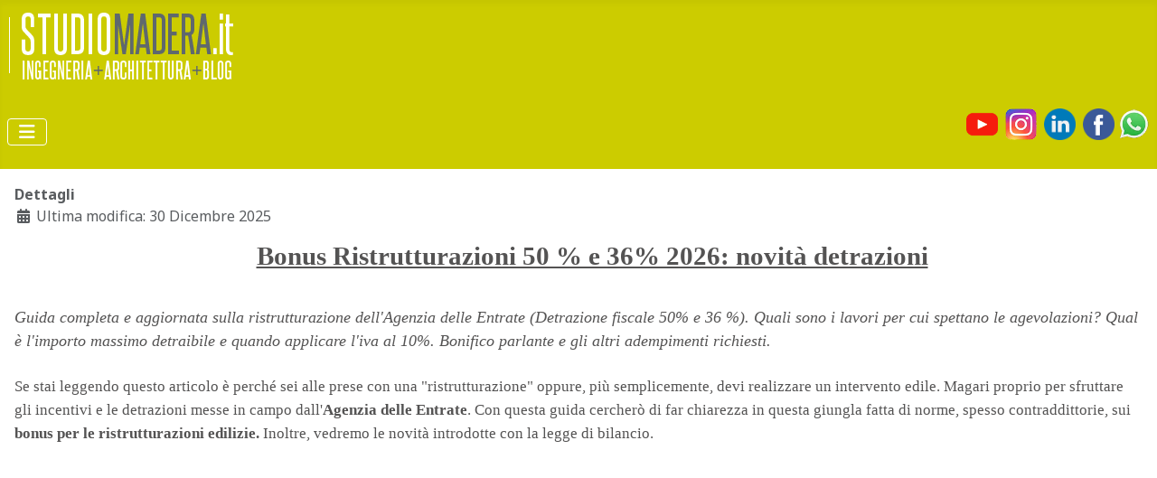

--- FILE ---
content_type: text/html; charset=utf-8
request_url: https://studiomadera.it/news/70-detrazioni
body_size: 21857
content:
<!DOCTYPE html>
<html lang="it-it" dir="ltr">

<head>
    <meta charset="utf-8">
	<meta name="og:title" content="Bonus Ristrutturazioni  50 % e 36% 2026: novità detrazioni ">
	<meta name="og:type" content="article">
	<meta name="og:image" content="https://www.studiomadera.it/images/ristrutturazioni.800x450.jpg">
	<meta name="og:url" content="https://www.studiomadera.it/news/70-detrazioni?highlight=WyJkZXZlIiwiZGV2Il0=">
	<meta name="og:site_name" content="Studio Madera">
	<meta name="og:description" content="Guida sul bonus per le ristrutturazioni edilizie. Interventi, adempimenti, Iva al 10%, bonifico parlante. Detrazione">
	<meta name="author" content="Madera Ing. Vincenzo">
	<meta name="viewport" content="width=device-width, initial-scale=1">
	<meta name="description" content="Guida sul bonus per le ristrutturazioni edilizie. Interventi, adempimenti, Iva al 10%, bonifico parlante. Detrazione">
	<meta name="generator" content="Joomla! - Open Source Content Management">
	<title>Bonus Ristrutturazioni  50 % e 36% 2026: novità detrazioni </title>
	<link href="/media/system/images/joomla-favicon.svg" rel="icon" type="image/svg+xml">
	<link href="/media/system/images/favicon.ico" rel="alternate icon" type="image/vnd.microsoft.icon">
	<link href="/media/system/images/joomla-favicon-pinned.svg" rel="mask-icon" color="#000">
	<link href="https://studiomadera.it/component/finder/search?format=opensearch&amp;Itemid=101" rel="search" title="OpenSearch Studio Madera" type="application/opensearchdescription+xml">

    <link href="/media/system/css/joomla-fontawesome.min.css?e92217" rel="lazy-stylesheet"><noscript><link href="/media/system/css/joomla-fontawesome.min.css?e92217" rel="stylesheet"></noscript>
	<link href="https://fonts.googleapis.com/css2?family=Noto+Sans:wght@100;300;400;700&amp;family=Roboto:wght@100;300;400;700&amp;display=swap" rel="lazy-stylesheet" crossorigin="anonymous"><noscript><link href="https://fonts.googleapis.com/css2?family=Noto+Sans:wght@100;300;400;700&amp;family=Roboto:wght@100;300;400;700&amp;display=swap" rel="stylesheet"></noscript>
	<link href="/media/templates/site/cassiopeia/css/template.min.css?e92217" rel="stylesheet">
	<link href="/media/templates/site/cassiopeia/css/global/colors_alternative.min.css?e92217" rel="stylesheet">
	<link href="/media/vendor/awesomplete/css/awesomplete.css?1.1.7" rel="stylesheet">
	<link href="/media/templates/site/cassiopeia/css/vendor/joomla-custom-elements/joomla-alert.min.css?0.4.1" rel="stylesheet">
	<link href="/media/templates/site/cassiopeia/css/user.css?e92217" rel="stylesheet">
	<link href="https://studiomadera.it/media/com_acym/css/module.min.css?v=1070" rel="stylesheet">
	<style>:root {
		--hue: 214;
		--template-bg-light: #f0f4fb;
		--template-text-dark: #495057;
		--template-text-light: #ffffff;
		--template-link-color: var(--link-color);
		--template-special-color: #001B4C;
		--cassiopeia-font-family-body: "Noto Sans", sans-serif;
			--cassiopeia-font-family-headings: "Roboto", sans-serif;
			--cassiopeia-font-weight-normal: 400;
			--cassiopeia-font-weight-headings: 700;
	}</style>

    <script src="/media/vendor/metismenujs/js/metismenujs.min.js?1.4.0" defer></script>
	<script src="/media/templates/site/cassiopeia/js/mod_menu/menu-metismenu.min.js?e92217" defer></script>
	<script type="application/json" class="joomla-script-options new">{"joomla.jtext":{"MOD_FINDER_SEARCH_VALUE":"Cerca &hellip;","COM_FINDER_SEARCH_FORM_LIST_LABEL":"Risultati di ricerca","JLIB_JS_AJAX_ERROR_OTHER":"Si è verificato un errore durante il recupero dei dati JSON: codice di stato HTTP %s.","JLIB_JS_AJAX_ERROR_PARSE":"Si è verificato un errore di analisi durante l'elaborazione dei seguenti dati JSON:<br><code style=\"color:inherit;white-space:pre-wrap;padding:0;margin:0;border:0;background:inherit;\">%s<\/code>","ERROR":"Errore","MESSAGE":"Messaggio","NOTICE":"Avviso","WARNING":"Attenzione","JCLOSE":"Chiudi","JOK":"OK","JOPEN":"Apri"},"finder-search":{"url":"\/component\/finder\/?task=suggestions.suggest&format=json&tmpl=component&Itemid=101"},"system.paths":{"root":"","rootFull":"https:\/\/studiomadera.it\/","base":"","baseFull":"https:\/\/studiomadera.it\/"},"csrf.token":"a0676189ac367979c824dacf9e401482"}</script>
	<script src="/media/system/js/core.min.js?a3d8f8"></script>
	<script src="/media/templates/site/cassiopeia/js/template.min.js?e92217" type="module"></script>
	<script src="/media/vendor/bootstrap/js/collapse.min.js?5.3.8" type="module"></script>
	<script src="/media/vendor/awesomplete/js/awesomplete.min.js?1.1.7" defer></script>
	<script src="/media/com_finder/js/finder.min.js?755761" type="module"></script>
	<script src="/media/system/js/messages.min.js?9a4811" type="module"></script>
	<script src="https://studiomadera.it/media/com_acym/js/module.min.js?v=1070"></script>
	<script type="application/ld+json">{"@context":"https://schema.org","@graph":[{"@type":"Organization","@id":"https://studiomadera.it/#/schema/Organization/base","name":"Studio Madera","url":"https://studiomadera.it/"},{"@type":"WebSite","@id":"https://studiomadera.it/#/schema/WebSite/base","url":"https://studiomadera.it/","name":"Studio Madera","publisher":{"@id":"https://studiomadera.it/#/schema/Organization/base"},"potentialAction":{"@type":"SearchAction","target":"https://studiomadera.it/component/finder/search?q={search_term_string}&amp;Itemid=101","query-input":"required name=search_term_string"}},{"@type":"WebPage","@id":"https://studiomadera.it/#/schema/WebPage/base","url":"https://studiomadera.it/news/70-detrazioni","name":"Bonus Ristrutturazioni  50 % e 36% 2026: novità detrazioni ","description":"Guida sul bonus per le ristrutturazioni edilizie. Interventi, adempimenti, Iva al 10%, bonifico parlante. Detrazione","isPartOf":{"@id":"https://studiomadera.it/#/schema/WebSite/base"},"about":{"@id":"https://studiomadera.it/#/schema/Organization/base"},"inLanguage":"it-IT"}]}</script>
	<script>
        if(typeof acymModule === 'undefined'){
            var acymModule = [];
			acymModule['emailRegex'] = /^[a-z0-9!#$%&\'*+\/=?^_`{|}~-]+(?:\.[a-z0-9!#$%&\'*+\/=?^_`{|}~-]+)*\@([a-z0-9-]+\.)+[a-z0-9]{2,20}$/i;
			acymModule['NAMECAPTION'] = 'Nome';
			acymModule['NAME_MISSING'] = 'Per favore, inserisci il tuo nome';
			acymModule['EMAILCAPTION'] = 'Email';
			acymModule['VALID_EMAIL'] = 'Per favore, inserisci un\'email valida';
			acymModule['VALID_EMAIL_CONFIRMATION'] = 'I campi email e conferma email devono essere identici';
			acymModule['CAPTCHA_MISSING'] = 'Il captcha non è valido, riprova';
			acymModule['NO_LIST_SELECTED'] = 'Per favore, seleziona le liste a cui vuoi iscriverti';
			acymModule['NO_LIST_SELECTED_UNSUB'] = 'Seleziona le liste da cui vuoi disiscriverti';
            acymModule['ACCEPT_TERMS'] = 'Accetta i Termini e Condizioni / Informativa sulla Privacy';
        }
		</script>
	<script>window.addEventListener("DOMContentLoaded", (event) => {
acymModule["excludeValuesformAcym88751"] = [];
acymModule["excludeValuesformAcym88751"]["1"] = "Nome";
acymModule["excludeValuesformAcym88751"]["2"] = "Email";  });</script>

  <!-- Global site tag (gtag.js) - Google Analytics -->
<script async src="https://www.googletagmanager.com/gtag/js?id=UA-109835131-1"></script>
<script>
  window.dataLayer = window.dataLayer || [];
  function gtag(){dataLayer.push(arguments);}
  gtag('js', new Date());

  gtag('config', 'UA-109835131-1');
</script>
<script async src="https://securepubads.g.doubleclick.net/tag/js/gpt.js"></script>
<script> window.googletag = window.googletag || {cmd: []};</script>

</head>

<body class="site com_content wrapper-static view-article no-layout no-task itemid-211">
    <header class="header container-header full-width">

        
        
                    <div class="grid-child">
                <div class="navbar-brand">
                    <a class="brand-logo" href="/">
                        <img loading="eager" decoding="async" src="https://studiomadera.it/images/grafica sito/STUDIO-MADERA-LOGO.webp" alt="Studio Madera">                    </a>
                                    </div>
            </div>
        
                    <div class="grid-child container-nav">
                                    
<nav class="navbar navbar-expand-lg" aria-label="Menu principale">
    <button class="navbar-toggler navbar-toggler-right" type="button" data-bs-toggle="collapse" data-bs-target="#navbar278" aria-controls="navbar278" aria-expanded="false" aria-label="Attiva / disattiva navigazione">
        <span class="icon-menu" aria-hidden="true"></span>
    </button>
    <div class="collapse navbar-collapse" id="navbar278">
        <ul class="mod-menu mod-menu_dropdown-metismenu metismenu mod-list ">
<li class="metismenu-item item-101 level-1 default"><a href="/" >Home</a></li><li class="metismenu-item item-107 level-1 deeper parent"><a href="#" >I nostri servizi</a><button class="mm-collapsed mm-toggler mm-toggler-link" aria-haspopup="true" aria-expanded="false" aria-label="I nostri servizi"></button><ul class="mm-collapse"><li class="metismenu-item item-148 level-2"><a href="/i-nostri-servizi/progettazione-e-direzione-lavori" >Progettazione e direzione lavori</a></li><li class="metismenu-item item-129 level-2"><a href="/i-nostri-servizi/ristrutturazione-edilizia" >Ristrutturazioni edilizie e Restauri</a></li><li class="metismenu-item item-102 level-2"><a href="/i-nostri-servizi/pratiche" >Pratiche</a></li><li class="metismenu-item item-275 level-2"><a href="https://www.studiomadera.it/nuove-attivita-firenze" >Apertura nuove attività. Pratica Suap, Asl e insegna</a></li></ul></li><li class="metismenu-item item-182 level-1 deeper parent"><a href="/articoli" >Articoli</a><button class="mm-collapsed mm-toggler mm-toggler-link" aria-haspopup="true" aria-expanded="false" aria-label="Articoli"></button><ul class="mm-collapse"><li class="metismenu-item item-762 level-2"><a href="/articoli/edilizia-urbanistica" >Edilizia e urbanistica</a></li><li class="metismenu-item item-766 level-2"><a href="/articoli/detrazioni-bonus" >Detrazioni e bonus</a></li><li class="metismenu-item item-767 level-2"><a href="/articoli/impiantiresind" >Impianti</a></li><li class="metismenu-item item-768 level-2"><a href="/articoli/strutturale" >Strutturale</a></li><li class="metismenu-item item-769 level-2"><a href="/articoli/riq_energetica" >Energetica</a></li><li class="metismenu-item item-770 level-2"><a href="/articoli/interior-design" >Interior design</a></li><li class="metismenu-item item-810 level-2"><a href="/articoli/fisco" >Fisco e legale</a></li></ul></li><li class="metismenu-item item-588 level-1"><a href="/consulenze" >Consulenze</a></li><li class="metismenu-item item-1124 level-1"><a href="/mediavm" >Tv e media</a></li><li class="metismenu-item item-185 level-1"><a href="/contatti" >Contatti</a></li></ul>
    </div>
</nav>

                                                    <div class="container-search">
                        
<div id="mod-custom281" class="mod-custom custom">
    <p><a href="http://www.youtube.com/c/VincenzoMadera" target="_blank" rel="noopener"><img src="/images/articoli/youtubew.webp" alt="youtube " width="35" height="35" /></a>&nbsp;&nbsp;<a href="https://www.instagram.com/vincemade/" target="_blank" rel="noopener"><img src="/images/Icone/instagramw.webp" alt="instagram " width="35" height="35" style="border: #545353 initial;" /></a>&nbsp;&nbsp;<a href="http://www.linkedin.com/in/vincenzo-madera/" target="_blank" rel="noopener"><img src="/images/Icone/linkedinw.webp" alt="linkedin " width="35" height="35" /></a>&nbsp;&nbsp;<a href="http://www.facebook.com/maderavincenzo"><img src="/images/Icone/facebookw.webp" alt="facebook " width="35" height="35" /></a>&nbsp;<a href="https://whatsapp.com/channel/0029Va9Z8LpBqbr2lZCva13q"><img src="/images/Icone/Whatsapp.webp" alt="Whatsapp madera" width="35" height="35" /></a></p></div>

                    </div>
                            </div>
            </header>

    <div class="site-grid">
        
        
        
        
        <div class="grid-child container-component">
            
            
            <div id="system-message-container" aria-live="polite"></div>

            <main>
                <div class="com-content-article item-page">
    <meta itemprop="inLanguage" content="it-IT">
    
    
        
        
            <dl class="article-info text-muted">

            <dt class="article-info-term">
                        Dettagli                    </dt>

        
        
        
        
        
    
            
                    <dd class="modified">
    <span class="icon-calendar icon-fw" aria-hidden="true"></span>
    <time datetime="2025-12-30T17:00:47+01:00">
        Ultima modifica: 30 Dicembre 2025    </time>
</dd>
        
            </dl>
    
    
        
                                                <div class="com-content-article__body">
        <h1 style="color: #545353; text-shadow: none; font-size: 29px; line-height: 32px; padding: 0px 0px 0px 30px; font-family: verdana; margin: 0px 0px 39px; text-align: center; font-weight: bold; text-decoration: underline;">Bonus Ristrutturazioni 50 % e 36% 2026: novità detrazioni</h1>
<p style="color: #545353; font-style: italic; text-shadow: none; font-size: 18px; line-height: 26px; padding: 0px; font-family: verdana; margin: 30px 0px 25px; text-align: left;">Guida completa e aggiornata sulla ristrutturazione dell'Agenzia delle Entrate (Detrazione fiscale 50% e 36 %). Quali sono i lavori per cui spettano le agevolazioni? Qual è l'importo massimo detraibile e quando applicare l'iva al 10%. Bonifico parlante e gli altri adempimenti richiesti.</p>
<p style="color: #545353; text-shadow: none; font-size: 17px; line-height: 26px; padding: 0px; font-family: verdana; margin: 20px 0px; text-align: left;">Se stai leggendo questo articolo è perché sei alle prese con una "ristrutturazione" oppure, più semplicemente, devi realizzare un intervento edile. Magari proprio per sfruttare gli incentivi e le detrazioni messe in campo dall'<strong>Agenzia delle Entrate</strong>. Con questa guida cercherò di far chiarezza in questa giungla fatta di norme, spesso contraddittorie, sui <strong>bonus per le ristrutturazioni edilizie.</strong>&nbsp;Inoltre, vedremo le novità introdotte con la<strong>&nbsp;</strong>legge di bilancio.</p>
<div class="video"><iframe src="https://www.youtube.com/embed/hxJUwdkww1Q?si=HZyr1ufgg4Lwkfpp" width="560" height="315" title="YouTube video player" frameborder="0" allow="accelerometer; autoplay; clipboard-write; encrypted-media; gyroscope; picture-in-picture; web-share" referrerpolicy="strict-origin-when-cross-origin" allowfullscreen="allowfullscreen"></iframe></div>
<p style="color: #545353; text-shadow: none; font-size: 17px; line-height: 24px; padding: 0px; font-family: verdana; margin: 20px 0px; text-align: left;">Ma vediamo il tutto in dettaglio:&nbsp;</p>
<div style="padding: 10px 5px 10px 10px; width: 90%; background-color: #f2f2f2; margin-right: auto; margin-left: auto;">
<p style="color: #545353; text-shadow: none; font-size: 16px; line-height: 1; padding: 0px; font-family: verdana; margin: 0px 0px 17px; text-align: left;"><strong>Indice</strong></p>
<p style="color: #545353; text-shadow: none; font-size: 16px; line-height: 1; padding: 0px 0px 0px 30px; font-family: verdana; margin: 0px 0px 17px; text-align: left;"><a href="#cose"><span style="color: #000080;">- In cosa consiste il bonus ristrutturazioni?</span></a></p>
<p style="color: #545353; text-shadow: none; font-size: 16px; line-height: 1; padding: 0px 0px 0px 30px; font-family: verdana; margin: 0px 0px 17px; text-align: left;"><span style="color: #000080;">-&nbsp;<a href="#interventi" style="color: #000080;">Interventi per cui spetta il bonus ristrutturazione?</a></span></p>
<p style="color: #545353; text-shadow: none; font-size: 16px; line-height: 1; padding: 0px 0px 0px 30px; font-family: verdana; margin: 0px 0px 17px; text-align: left;"><span style="color: #000080;">-</span><a href="#categorie"><span style="color: #000080;"> Quali immobili interessa?</span></a></p>
<p style="color: #545353; text-shadow: none; font-size: 16px; padding: 0px 0px 0px 30px; font-family: verdana; margin: 0px 0px 17px; text-align: left; line-height: 1;"><span style="color: #000080;">-&nbsp;<a href="#massimali" style="color: #000080;">Importo massimo detraibile?</a></span></p>
<p style="color: #545353; text-shadow: none; font-size: 16px; padding: 0px 0px 0px 30px; font-family: verdana; margin: 0px 0px 17px; text-align: left; line-height: 1;"><span style="color: #000080;">-&nbsp;<a href="#chi" style="color: #000080;">Chi può usufruire delle detrazioni?</a></span></p>
<p style="color: #545353; text-shadow: none; font-size: 16px; padding: 0px 0px 0px 30px; font-family: verdana; margin: 0px 0px 17px; text-align: left; line-height: 1;"><span style="color: #000080;">- <a href="#spese" style="color: #000080;">Quali spese sono detraibili?</a></span></p>
<p style="color: #545353; text-shadow: none; font-size: 16px; padding: 0px 0px 0px 30px; font-family: verdana; margin: 0px 0px 17px; text-align: left; line-height: 1;"><span style="color: #000080;">-&nbsp;<a href="#adempimenti" style="color: #000080;">Adempimenti richiesti.</a></span></p>
<p style="color: #545353; text-shadow: none; font-size: 16px; padding: 0px 0px 0px 30px; font-family: verdana; margin: 0px 0px 17px; text-align: left; line-height: 1;"><span style="color: #000080;">-&nbsp;<a href="#bonifico" style="color: #000080;">Come pagare? bonifico parlante</a></span></p>
<p style="color: #545353; text-shadow: none; font-size: 16px; padding: 0px 0px 0px 30px; font-family: verdana; margin: 0px 0px 17px; text-align: left; line-height: 1;"><span style="color: #000080;">-&nbsp;<a href="#fattura" style="color: #000080;">Cosa far mettere in fattura?</a></span></p>
<p style="color: #545353; text-shadow: none; font-size: 16px; padding: 0px 0px 0px 30px; font-family: verdana; margin: 0px 0px 17px; text-align: left; line-height: 1;"><span style="color: #000080;">-&nbsp;<a href="#iva" style="color: #000080;">Quale IVA si applica?</a></span></p>
<p style="color: #545353; text-shadow: none; font-size: 16px; padding: 0px 0px 0px 30px; font-family: verdana; margin: 0px 0px 17px; text-align: left; line-height: 1;"><a href="#cumulabilita"><span style="color: #000080;">-&nbsp;Cumulabilità con altri bonus</span></a></p>
<p style="color: #545353; text-shadow: none; font-size: 16px; line-height: 1; padding: 0px 0px 0px 30px; font-family: verdana; margin: 0px 0px 17px; text-align: left;"><span style="color: #000080;"><a href="#permessi" style="color: #000080;"><span style="color: #000080;">-&nbsp;</span></a><a href="#permessi" style="color: #000080;">Interventi che non richiedono permessi, come comportarsi?</a></span></p>
<p style="color: #545353; text-shadow: none; font-size: 16px; line-height: 1; padding: 0px 0px 0px 30px; font-family: verdana; margin: 0px 0px 17px; text-align: left;"><span style="color: #000080;">-&nbsp;<a href="#comproprietari" style="color: #000080;">A chi spetta la detrazione in caso di comproprietà?</a></span></p>
<p style="color: #545353; text-shadow: none; font-size: 16px; line-height: 1; padding: 0px 0px 0px 30px; font-family: verdana; margin: 0px 0px 17px; text-align: left;"><a href="#cessione"><span style="color: #000080;">- Sconto in fattura</span></a></p>
</div>
<h3 style="color: #545353; font-style: italic; text-shadow: none; font-size: 18px; line-height: 26px; padding: 0px; font-family: verdana; margin: 30px 0px 25px; text-align: left;"><img src="/images/bonus_ristrutturazioni-detrazioni-fiscali-50.webp" alt="Bonus Ristrutturazioni detrazioni fiscali 50 %" width="387" height="343" style="display: block; margin-left: auto; margin-right: auto; margin-top: 10px;" /></h3>
<h2 style="color: #7ecc10; text-shadow: none; font-weight: bold; font-size: 26px; line-height: 31px; padding: 0px; font-family: verdana; margin: 36px 0px; text-align: left;"><a id="cose">In cosa consiste il bonus ristrutturazioni?</a></h2>
<p style="color: #545353; text-shadow: none; font-size: 17px; line-height: 26px; padding: 0px 0px 0px 30px; font-family: verdana; margin: 20px 0px; text-align: left;">Vediamo in cosa consistono le detrazioni fiscali <strong>bonus ristrutturazioni </strong>(art. 16.bis DPR 917/86).</p>
<p style="color: #545353; text-shadow: none; font-size: 17px; line-height: 26px; padding: 0px 0px 0px 30px; font-family: verdana; margin: 20px 0px; text-align: left;">Immagina di ristrutturare casa e di spendere 10.000 €. Oggi, l'Agenzia delle Entrate restituisce il 50 %&nbsp;(<span style="text-decoration: underline;">in alcuni casi il 36%</span>) in detrazioni Irpef. Quindi, l'Agenzia, non ti verserà sul conto 5.000 € (50% di 10.000 €) ma ti restituirà la somma&nbsp;<strong>scalandola dalle tasse future,</strong> in più rate annuali.</p>
<h3 style="color: #7ecc10; text-shadow: none; font-weight: bold; font-size: 24px; line-height: 29px; padding: 0px 0px 0px 30px; font-family: verdana; margin: 36px 0px; text-align: left;"><span style="color: #333333; font-size: 16pt;">Cosa accade se ho una capienza bassa e pago poche tasse?</span></h3>
<p style="color: #545353; text-shadow: none; font-size: 17px; line-height: 26px; padding: 0px 0px 0px 60px; font-family: verdana; margin: 20px 0px; text-align: left;">Si ha diritto a detrarre annualmente la quota spettante <strong>nei limiti dell’Irpef</strong> dovuta per l’anno in questione. Non è ammesso il rimborso di somme eccedenti l’imposta. Quindi, qualora l'anno prossimo avessi diritto ad una detrazione di 500 € dall'Irpef, ma le tasse da pagare fossero solo di 400 €, perderesti i 100 € eccedenti.</p>
<h3 style="color: #7ecc10; text-shadow: none; font-weight: bold; font-size: 24px; line-height: 29px; padding: 0px 0px 0px 30px; font-family: verdana; margin: 36px 0px; text-align: left;"><span style="color: #333333; font-size: 16pt;">Percentuale detratta</span></h3>
<p style="color: #545353; text-shadow: none; font-size: 17px; line-height: 24px; padding: 0px 0px 0px 60px; font-family: verdana; margin: 20px 0px; text-align: left;">È importante notare che l'aliquota della detrazione&nbsp;non è sempre del <strong>50%</strong>. Bensì, secondo la legge di bilancio:</p>
<table style="width: 100%; line-height: 30px;"><caption style="text-align: center; font-style: italic; font-family: Verdana;">Tab : Percentuali bonus ristrutturazione al variare degli anni</caption>
<tbody>
<tr>
<td style="background-color: #ededed; border: 1px solid #000000; text-align: center; vertical-align: middle;">&nbsp;</td>
<td style="background-color: #ededed; border: 1px solid #000000; text-align: center; vertical-align: middle;">
<p style="text-shadow: none; font-size: 15px; line-height: 17px; padding: 0px; margin: 8px 0px; text-align: center;"><span style="color: #000000; font-family: verdana, geneva;"><b>Su abitazione&nbsp;</b></span><b style="color: #000000; font-family: verdana, geneva; caret-color: auto;">principale e da parte di proprietari e titolari di diritti reali</b></p>
</td>
<td style="background-color: #ededed; border: 1px solid #000000; text-align: center; vertical-align: middle;">
<p style="text-shadow: none; font-size: 15px; line-height: 17px; padding: 0px; margin: 8px 0px; text-align: center;"><span style="color: #000000; font-family: verdana, geneva;"><b>su altri immobili e/o&nbsp;</b></span><b style="color: #000000; font-family: verdana, geneva; caret-color: auto;">da parte di altri soggetti</b></p>
</td>
<td style="background-color: #ededed; border: 1px solid #000000; text-align: center; vertical-align: middle;">
<p style="text-shadow: none; font-size: 15px; line-height: 17px; padding: 0px; margin: 8px 0px; text-align: center;"><span style="color: #000000; font-family: verdana, geneva;"><b>Massimale di spesa detraibile</b></span></p>
</td>
</tr>
<tr>
<td style="border: 1px solid #000000; text-align: center; vertical-align: middle;">
<p style="color: #545353; text-shadow: none; font-size: 15px; line-height: 17px; padding: 0px; font-family: verdana; margin: 8px 0px; text-align: center;">2024</p>
</td>
<td colspan="2" style="border: 1px solid #000000; text-align: center; vertical-align: middle;">
<p style="color: #545353; text-shadow: none; font-size: 15px; line-height: 17px; padding: 0px; font-family: verdana; margin: 8px 0px; text-align: center;">50%</p>
</td>
<td rowspan="3" style="border: 1px solid #000000; text-align: center; vertical-align: middle;">
<p style="text-shadow: none; font-size: 15px; line-height: 17px; padding: 0px; margin: 8px 0px; text-align: center;"><span style="color: #000000; font-family: verdana, geneva;">96.000 €</span></p>
</td>
</tr>
<tr>
<td style="border: 1px solid #000000; text-align: center; vertical-align: middle;">
<p style="color: #545353; text-shadow: none; font-size: 15px; line-height: 17px; padding: 0px; font-family: verdana; margin: 8px 0px; text-align: center;"><span style="font-family: verdana, geneva;">2025 e 2026</span></p>
</td>
<td style="border: 1px solid #000000; text-align: center; vertical-align: middle;">
<p style="color: #545353; text-shadow: none; font-size: 15px; line-height: 17px; padding: 0px; font-family: verdana; margin: 8px 0px; text-align: center;"><span style="color: #000000; font-family: verdana, geneva;">50%</span></p>
</td>
<td style="border: 1px solid #000000; text-align: center; vertical-align: middle;">
<p style="color: #545353; text-shadow: none; font-size: 15px; line-height: 17px; padding: 0px; font-family: verdana; margin: 8px 0px; text-align: center;"><span style="color: #000000; font-family: verdana, geneva;">36%</span></p>
</td>
</tr>
<tr>
<td style="border: 1px solid #000000; text-align: center; vertical-align: middle;">
<p style="color: #545353; text-shadow: none; font-size: 15px; line-height: 17px; padding: 0px; font-family: verdana; margin: 8px 0px; text-align: center;">2027</p>
</td>
<td style="border: 1px solid #000000; text-align: center; vertical-align: middle;">
<p style="text-shadow: none; font-size: 15px; line-height: 17px; padding: 0px; margin: 8px 0px; text-align: center;"><span style="color: #000000; font-family: verdana, geneva;">36</span><span style="color: #000000; font-family: verdana, geneva;">%</span></p>
</td>
<td style="border: 1px solid #000000; text-align: center; vertical-align: middle;">
<p style="text-shadow: none; font-size: 15px; line-height: 17px; padding: 0px; margin: 8px 0px; text-align: center;"><span style="color: #000000; font-family: verdana, geneva;">30&nbsp;</span><span style="color: #000000; font-family: verdana, geneva;">%</span></p>
</td>
</tr>
<tr>
<td style="border: 1px solid #000000; text-align: center; vertical-align: middle;">
<p style="text-shadow: none; font-size: 15px; line-height: 17px; padding: 0px; margin: 8px 0px; text-align: center;"><span style="color: #333333; font-family: verdana, geneva;">dal 2028</span></p>
</td>
<td colspan="2" style="border: 1px solid #000000; text-align: center; vertical-align: middle;">
<p style="text-shadow: none; font-size: 15px; line-height: 17px; padding: 0px; margin: 8px 0px; text-align: center;"><span style="color: #333333; font-family: verdana, geneva;">30%</span></p>
</td>
<td style="border: 1px solid #000000; text-align: center; vertical-align: middle;">
<p style="text-shadow: none; font-size: 15px; line-height: 17px; padding: 0px; margin: 8px 0px; text-align: center;"><span style="color: #333333; font-family: verdana, geneva;">48.000 €</span></p>
</td>
</tr>
</tbody>
</table>
<p>&nbsp;</p>
<p><img src="/images/articoli/bonus_aliquote_36_50_.webp" alt="bonus aliquote 36 50" style="display: block; margin-left: auto; margin-right: auto; border: #545353 initial;" /></p>
<p style="color: #545353; text-shadow: none; font-size: 17px; line-height: 24px; padding: 0px 0px 0px 60px; font-family: verdana; margin: 20px 0px; text-align: left;">Come vedi, l'aliquota della spesa da portare in detrazione dipende dall'<strong>anno</strong> in cui vengono liquidati i lavori (principio di cassa per i privati), dal fatto o meno che l'intervento riguardi un'<span style="color: #000000; font-family: verdana, geneva;"><b><a href="/news/776-abitazione-principale" target="_blank">abitazione&nbsp;</a></b></span><b style="color: #000000; font-family: verdana, geneva; caret-color: auto;"><a href="/news/776-abitazione-principale" target="_blank">principale</a>&nbsp;</b>e dal fatto o meno che le opere vengano realizzate&nbsp;da parte di proprietari e titolari di diritti reali.</p>
<p><img src="/images/articoli/bonus_ristrutturazione_esempio_numerico.webp" alt="bonus ristrutturazione esempio numerico" style="display: block; margin-left: auto; margin-right: auto; border: #545353 initial;" /></p>
<p style="color: #545353; text-shadow: none; font-size: 17px; line-height: 24px; padding: 0px 0px 0px 60px; font-family: verdana; margin: 20px 0px; text-align: left;">Facciamo un esempio. Interventi realizzati nel 2025 o nel 2026 su un'abitazione principale da parte del <strong>familiare convivente</strong> del proprietario o da parte di un <strong>locatario</strong>. Il soggetto che commissiona l'opera, non essendo il proprietario o un titolare di un diritto reale sul bene (usufruttuario, nudo proprietario ecc.), nonostante intervenga su un'abitazione principale, potrà godere del solo 36%.</p>
<p style="color: #545353; text-shadow: none; font-size: 17px; line-height: 24px; padding: 0px 0px 0px 30px; font-family: verdana; margin: 20px 0px; text-align: left;">Vediamo ora gli interventi che ricadono nelle agevolazioni:</p>
<h2 style="color: #7ecc10; text-shadow: none; font-size: 26px; line-height: 31px; font-weight: bold; font-family: verdana; text-align: left; margin: 36px 0px; padding: 0px;"><a id="interventi"><strong>Per quali interventi spetta il bonus?</strong></a></h2>
<p style="color: #545353; text-shadow: none; font-size: 17px; line-height: 26px; padding: 0px 0px 0px 30px; font-family: verdana; margin: 20px 0px; text-align: left;">In edilizia, qualsiasi opera realizzata ricade in almeno uno delle categorie seguenti, elencate in ordine di "complessità":</p>
<ul>
<li style="list-style-type: none;">
<ul>
<li style="list-style-type: none;"><ol>
<li style="color: #545353; text-shadow: none; font-size: 17px; line-height: 26px; padding-top: 0px; padding-right: 0px; padding-bottom: 0px; font-family: verdana; margin: 20px 0px; text-align: left;">manutenzione <strong>ordinaria</strong>, ad esempio: la tinteggiatura, la sostituzione della pavimentazione e/o della ringhiera, il trattamento del parquet, la&nbsp;sostituzione dei sanitari, delle finestre etc.</li>
<li style="color: #545353; text-shadow: none; font-size: 17px; line-height: 26px; padding-top: 0px; padding-right: 0px; padding-bottom: 0px; font-family: verdana; margin: 20px 0px; text-align: left;">manutenzione <strong>straordinaria</strong>, ad esempio il&nbsp;frazionamento delle unità immobiliari, le cerchiature, il rifacimento dei solai ecc.;</li>
<li style="color: #545353; text-shadow: none; font-size: 17px; line-height: 26px; padding-top: 0px; padding-right: 0px; padding-bottom: 0px; font-family: verdana; margin: 20px 0px; text-align: left;">restauro e risanamento conservativo,&nbsp;ad esempio, il&nbsp;consolidamento, il ripristino e il rinnovo&nbsp;degli&nbsp;elementi costitutivi&nbsp;dell'edificio ecc.;</li>
<li style="color: #545353; text-shadow: none; font-size: 17px; line-height: 26px; padding-top: 0px; padding-right: 0px; padding-bottom: 0px; font-family: verdana; margin: 20px 0px; text-align: left;">ristrutturazione edilizia,&nbsp;ad esempio le demolizioni e ricostruzioni ecc.</li>
<li style="color: #545353; text-shadow: none; font-size: 17px; line-height: 26px; padding-top: 0px; padding-right: 0px; padding-bottom: 0px; font-family: verdana; margin: 20px 0px; text-align: left;">nuova costruzione.</li>
</ol></li>
</ul>
</li>
</ul>
<h3 style="color: #7ecc10; text-shadow: none; font-weight: bold; font-size: 24px; line-height: 29px; padding: 0px 0px 0px 30px; font-family: verdana; margin: 36px 0px; text-align: left;"><span style="color: #333333; font-size: 16pt;">Quali interventi permettono l'accesso su parti comuni?</span></h3>
<p style="color: #545353; text-shadow: none; font-size: 17px; line-height: 26px; padding: 0px 0px 0px 60px; font-family: verdana; margin: 20px 0px; text-align: left;">E' possibile accedere al bonus casa sulle parti comuni a più unità immobiliari (condominiali o meno) per qualsiasi tipologia di intervento!</p>
<p style="color: #545353; text-shadow: none; font-size: 17px; line-height: 26px; padding: 0px 0px 0px 60px; font-family: verdana; margin: 20px 0px; text-align: left;">Difatti, la detrazione fiscale&nbsp; viene concessa per interventi in<strong> manutenzione ordinaria</strong>, eseguiti singolarmente, sono detraibili&nbsp;<span style="text-decoration: underline;"><strong>solo</strong></span> quando le opere riguardano&nbsp;<strong>parti comuni (condominiali)</strong>.</p>
<p style="color: #545353; text-shadow: none; font-size: 17px; line-height: 26px; padding: 0px 0px 0px 60px; font-family: verdana; margin: 20px 0px; text-align: left;">La detrazione spetta ad ogni condomino in base alla quota millesimale;</p>
<p><img src="/images/articoli/bonus_ristrutturazione_interventi_ammessi.webp" alt="bonus ristrutturazione interventi ammessi" style="display: block; margin-left: auto; margin-right: auto; border: #545353 initial;" /></p>
<h3 style="color: #7ecc10; text-shadow: none; font-weight: bold; font-size: 24px; line-height: 29px; padding: 0px 0px 0px 30px; font-family: verdana; margin: 36px 0px; text-align: left;"><span style="color: #333333; font-size: 16pt;">Quali interventi permettono l'accesso sulle parti ad uso esclusivo (appartamenti)?</span></h3>
<p style="color: #545353; text-shadow: none; font-size: 17px; line-height: 26px; padding: 0px 0px 0px 60px; font-family: verdana; margin: 20px 0px; text-align: left;">E' possibile accedere al bonus casa per interventi&nbsp;su parti ad uso esclusivo, come gli appartamenti,<strong>&nbsp;</strong>realizzando<strong>&nbsp;</strong>almeno un'opera di <strong>manutenzione straordinaria o superiore</strong> (chiamiamola "trainante").</p>
<p><img src="/images/articoli/bonus_ristrutturazione_manutenzione_ordinaria_straordinaria.webp" alt="bonus ristrutturazione manutenzione ordinaria straordinaria" style="display: block; margin-left: auto; margin-right: auto; border: #545353 initial;" /></p>
<p style="color: #545353; text-shadow: none; font-size: 17px; line-height: 26px; padding: 0px 0px 0px 60px; font-family: verdana; margin: 20px 0px; text-align: left;">Le opere di manutenzione ordinaria&nbsp;rientrano nel bonus ristrutturazione solo se realizzate contemporaneamente ad&nbsp;un'opera di manutenzione straordinaria o superiore. Difatti, secondo la&nbsp;Circolare 13/E/2019,&nbsp;“<em>gli interventi che autonomamente sarebbero considerati di manutenzione ordinaria sono “assorbiti” nella categoria superiore se necessari per completare l’intervento edilizio nel suo insieme</em>”.</p>
<p style="color: #545353; text-shadow: none; font-size: 17px; line-height: 26px; padding: 0px 0px 0px 60px; font-family: verdana; margin: 20px 0px; text-align: left;">Semplificando, la manutenzione ordinaria rientra tra le opere agevolate sulle unità immobiliari ad uso esclusivo (appartamenti o ville unifamiliari), se l'intervento si&nbsp;configura come manutenzione straordinaria, risanamento, restauro conservativo e ristrutturazione edilizia.</p>
<h3 style="color: #7ecc10; text-shadow: none; font-weight: bold; font-size: 24px; line-height: 29px; padding: 0px 0px 0px 60px; font-family: verdana; margin: 36px 0px; text-align: left;"><span style="color: #333333; font-size: 16pt;"><strong>Elenco interventi trainanti per accesso al bonus su appartamenti e villette esclusive</strong></span></h3>
<p style="color: #545353; text-shadow: none; font-size: 17px; line-height: 24px; padding: 0px 0px 0px 90px; font-family: verdana; margin: 20px 0px; text-align: left;">Passiamo ora agli interventi che riguardano le <strong>parti esclusive e private</strong>. Per essere detratti gli interventi devono ricadere in <strong>manutenzione straordinaria (o superiori)</strong> oppure devono prevedere l'abbattimento delle barriere architettoniche (opere per disabili).</p>
<p style="color: #545353; text-shadow: none; font-size: 17px; line-height: 24px; padding: 0px 0px 0px 90px; font-family: verdana; margin: 20px 0px; text-align: left;">Vediamo alcuni esempi:</p>
<table style="width: 100%; line-height: 30px;"><caption style="text-align: center; font-style: italic; font-family: Verdana;">Tab :Per quali interventi spetta il bonus?</caption>
<tbody>
<tr>
<td style="border-style: inherit; border-color: #000000; background-color: #f7f7f7; text-align: center; vertical-align: middle;">
<p style="color: #545353; text-shadow: none; font-size: 15px; line-height: 17px; padding: 0px; font-family: verdana; margin: 8px 0px; text-align: center;"><span style="color: #000000;"><strong><span style="font-family: verdana, geneva;">Manutenzione straordinaria e categorie superiori (o ritenute tali da ADE)</span></strong></span></p>
</td>
</tr>
<tr>
<td style="background-color: #ffffff; border: 1px solid #000000; text-align: center; vertical-align: middle;">
<p style="color: #545353; text-shadow: none; font-size: 15px; line-height: 17px; padding: 0px; font-family: verdana; margin: 8px 0px; text-align: left;">realizzazione e miglioramento dei <strong>servizi igienici (wc)</strong></p>
</td>
</tr>
<tr>
<td style="background-color: #ffffff; border: 1px solid #000000; text-align: center; vertical-align: middle;">
<p style="color: #545353; text-shadow: none; font-size: 15px; line-height: 17px; padding: 0px; font-family: verdana; margin: 8px 0px; text-align: left;">Fognature:&nbsp;Nuova costruzione o rifacimento con dimensioni e/o percorso diversi da quello preesistente,</p>
</td>
</tr>
<tr>
<td style="background-color: #ffffff; border: 1px solid #000000; text-align: center; vertical-align: middle;">
<p style="color: #545353; text-shadow: none; font-size: 15px; line-height: 17px; padding: 0px; font-family: verdana; margin: 8px 0px; text-align: left;">sostituzione di <strong>infissi esterni</strong> (finestre, portefinestre, portoncini blindati, lucernari) e serramenti o persiane con serrande e con modifica di materiale o tipologia di infisso&nbsp;</p>
</td>
</tr>
<tr>
<td style="background-color: #ffffff; border: 1px solid #000000; text-align: center; vertical-align: middle;">
<p style="color: #545353; text-shadow: none; font-size: 15px; line-height: 17px; padding: 0px; font-family: verdana; margin: 8px 0px; text-align: left;">costruzione di<strong> scale interne.</strong></p>
</td>
</tr>
<tr>
<td style="background-color: #ffffff; border: 1px solid #000000; text-align: center; vertical-align: middle;">
<p style="color: #545353; text-shadow: none; font-size: 15px; line-height: 17px; padding: 0px; font-family: verdana; margin: 8px 0px; text-align: left;"><strong>recinzione dell’area privata,</strong><strong>&nbsp;muri di cinta o di contenimento&nbsp;</strong>(Nuova installazione e sostituzione di quello preesistente con altro avente caratteristiche (materiali e colori) diverse da quelle preesistenti)</p>
</td>
</tr>
<tr>
<td style="background-color: #ffffff; border: 1px solid #000000; text-align: center; vertical-align: middle;">
<p style="color: #545353; text-shadow: none; font-size: 15px; line-height: 17px; padding: 0px; font-family: verdana; margin: 8px 0px; text-align: left;">Cancelli esterni:&nbsp;Nuova realizzazione o sostituzione con altri aventi caratteristiche diverse</p>
</td>
</tr>
<tr>
<td style="background-color: #ffffff; border: 1px solid #000000; text-align: center; vertical-align: middle;">
<p style="color: #545353; text-shadow: none; font-size: 15px; line-height: 17px; padding: 0px; font-family: verdana; margin: 8px 0px; text-align: left;">Spostamento/ demolizione / realizzazione<strong> di muri, portanti e n</strong><strong>on portanti</strong></p>
</td>
</tr>
<tr>
<td style="background-color: #ffffff; border: 1px solid #000000; text-align: center; vertical-align: middle;">
<p style="color: #545353; text-shadow: none; font-size: 15px; line-height: 17px; padding: 0px; font-family: verdana; margin: 8px 0px; text-align: left;">Apertura, chiusura, spostamento o allargamento di<strong> porte e infissi</strong>, comprese le cerchiature su muri portanti</p>
</td>
</tr>
<tr>
<td style="background-color: #ffffff; border: 1px solid #000000; text-align: center; vertical-align: middle;">
<p style="color: #545353; text-shadow: none; font-size: 15px; line-height: 17px; padding: 0px; font-family: verdana; margin: 8px 0px; text-align: left;">Facciate:&nbsp;rifacimento, anche parziale, modificando materiali e/o colori (o anche solo i colori)</p>
</td>
</tr>
<tr>
<td style="background-color: #ffffff; border: 1px solid #000000; text-align: center; vertical-align: middle;">
<p style="color: #545353; text-shadow: none; font-size: 15px; line-height: 17px; padding: 0px; font-family: verdana; margin: 8px 0px; text-align: left;"><strong>Rifacimento degli impianti </strong>elettrico, idrico, gas cucina, di riscaldamento, di condizionamento / climatizzazione, antintrusione (telecamere e videosorveglianza), fognario, citofonico</p>
</td>
</tr>
<tr>
<td style="background-color: #ffffff; border: 1px solid #000000; text-align: center; vertical-align: middle;">
<p style="color: #545353; text-shadow: none; font-size: 15px; line-height: 21px; padding: 0px; font-family: verdana; margin: 20px 0px; text-align: left;">Installazione di <strong>pannelli fotovoltaici</strong></p>
</td>
</tr>
<tr>
<td style="background-color: #ffffff; border: 1px solid #000000; text-align: center; vertical-align: middle;">
<p style="color: #545353; text-shadow: none; font-size: 15px; line-height: 17px; padding: 0px; font-family: verdana; margin: 8px 0px; text-align: left;"><strong>Frazionamento, accorpamento di interi appartamenti o di qualche stanza</strong></p>
</td>
</tr>
<tr>
<td style="background-color: #ffffff; border: 1px solid #000000; text-align: center; vertical-align: middle;">
<p style="color: #545353; text-shadow: none; font-size: 15px; line-height: 17px; padding: 0px; font-family: verdana; margin: 8px 0px; text-align: left;"><strong>Cambio di destinazione d'uso</strong></p>
</td>
</tr>
<tr>
<td style="background-color: #ffffff; border: 1px solid #000000; text-align: center; vertical-align: middle;">
<p style="color: #545353; text-shadow: none; font-size: 15px; line-height: 17px; padding: 0px; font-family: verdana; margin: 8px 0px; text-align: left;">Termosifoni:&nbsp;Sostituzione con altri anche di diverso tipo e riparazione o installazione di singoli elementi</p>
</td>
</tr>
<tr>
<td style="background-color: #ffffff; border: 1px solid #000000; text-align: center; vertical-align: middle;">
<p style="color: #545353; text-shadow: none; font-size: 15px; line-height: 17px; padding: 0px; font-family: verdana; margin: 8px 0px; text-align: left;"><strong>Rifacimento solaio o del tetto</strong>, o<strong> rimozione amianto dalla copertura</strong></p>
</td>
</tr>
<tr>
<td style="background-color: #ffffff; border: 1px solid #000000; text-align: center; vertical-align: middle;">
<p style="color: #545353; text-shadow: none; font-size: 15px; line-height: 17px; padding: 0px; font-family: verdana; margin: 8px 0px; text-align: left;">Realizzazione<strong> ascensore</strong> o<strong> scale</strong></p>
</td>
</tr>
<tr>
<td style="background-color: #ffffff; border: 1px solid #000000; text-align: center; vertical-align: middle;">
<p style="color: #545353; text-shadow: none; font-size: 15px; line-height: 17px; padding: 0px; font-family: verdana; margin: 8px 0px; text-align: left;">Rifacimento<strong> bagno</strong></p>
</td>
</tr>
<tr>
<td style="background-color: #ffffff; border: 1px solid #000000; text-align: center; vertical-align: middle;">
<p style="color: #545353; text-shadow: none; font-size: 15px; line-height: 17px; padding: 0px; font-family: verdana; margin: 8px 0px; text-align: left;"><strong>Abbattimento barriere architettoniche:&nbsp;</strong>ad esempio l'installazione di <strong>montascale o r</strong><strong>ampe</strong></p>
</td>
</tr>
<tr>
<td style="background-color: #ffffff; border: 1px solid #000000; text-align: center; vertical-align: middle;">
<p style="color: #545353; text-shadow: none; font-size: 15px; line-height: 17px; padding: 0px; font-family: verdana; margin: 8px 0px; text-align: left;"><span style="font-family: verdana, geneva;">Costruzione <strong>balconi e terrazze</strong></span></p>
</td>
</tr>
<tr>
<td style="background-color: #ffffff; border: 1px solid #000000; text-align: center; vertical-align: middle;">
<p style="color: #545353; text-shadow: none; font-size: 15px; line-height: 17px; padding: 0px; font-family: verdana; margin: 8px 0px; text-align: left;"><b>Interventi di demolizione e ricostruzione </b>rientranti in ristrutturazione edilizia</p>
</td>
</tr>
<tr>
<td style="background-color: #ffffff; border: 1px solid #000000; text-align: center; vertical-align: middle;">
<p style="color: #545353; text-shadow: none; font-size: 15px; line-height: 17px; padding: 0px; font-family: verdana; margin: 8px 0px; text-align: left;">misure finalizzate a prevenire il rischio del <strong>compimento di atti illeciti</strong>:&nbsp;porte blindate, apposizione di grate,&nbsp;casseforti a muro,&nbsp;apparecchi rilevatori di prevenzione antifurto e relative centraline (telecamere, allarmi)</p>
</td>
</tr>
<tr>
<td style="background-color: #ffffff; border: 1px solid #000000; text-align: center; vertical-align: middle;">
<p style="color: #545353; text-shadow: none; font-size: 15px; line-height: 17px; padding: 0px; font-family: verdana; margin: 8px 0px; text-align: left;">interventi finalizzati alla <strong>cablatura</strong> degli edifici e al contenimento dell’inquinamento acustico</p>
</td>
</tr>
<tr>
<td style="background-color: #ffffff; border: 1px solid #000000; text-align: center; vertical-align: middle;">
<p style="color: #545353; text-shadow: none; font-size: 15px; line-height: 17px; padding: 0px; font-family: verdana; margin: 8px 0px; text-align: left;">interventi effettuati per il conseguimento di <strong>risparmi energetici</strong>, con particolare riguardo all’installazione di impianti basati sull’impiego delle fonti rinnovabili di energia</p>
</td>
</tr>
<tr>
<td style="background-color: #ffffff; border: 1px solid #000000; text-align: center; vertical-align: middle;">
<p style="color: #545353; text-shadow: none; font-size: 15px; line-height: 17px; padding: 0px; font-family: verdana; margin: 8px 0px; text-align: left;">Parapetti e balconi:&nbsp;Rifacimento o sostituzione con altri aventi caratteri diversi da quelli preesistenti&nbsp;</p>
</td>
</tr>
<tr>
<td style="background-color: #ffffff; border: 1px solid #000000; text-align: center; vertical-align: middle;">
<p style="color: #545353; text-shadow: none; font-size: 15px; line-height: 17px; padding: 0px; font-family: verdana; margin: 8px 0px; text-align: left;">Pensilina protezione autovetture</p>
</td>
</tr>
<tr>
<td style="background-color: #ffffff; border: 1px solid #000000; text-align: center; vertical-align: middle;">
<p style="color: #545353; text-shadow: none; font-size: 15px; line-height: 17px; padding: 0px; font-family: verdana; margin: 8px 0px; text-align: left;">Nuova pavimentazione esterna o sostituzione della preesistente modificando la superficie e i materiali</p>
</td>
</tr>
<tr>
<td style="background-color: #ffffff; border: 1px solid #000000; text-align: center; vertical-align: middle;">
<p style="color: #545353; text-shadow: none; font-size: 15px; line-height: 17px; padding: 0px; font-family: verdana; margin: 8px 0px; text-align: left;">Realizzazione nuovo <strong>vespaio aerato</strong></p>
</td>
</tr>
</tbody>
</table>
<h3 style="color: #7ecc10; text-shadow: none; font-weight: bold; font-size: 24px; line-height: 29px; padding: 0px 0px 0px 30px; font-family: verdana; margin: 36px 0px; text-align: left;"><span style="color: #333333; font-size: 16pt;">Esclusioni: interventi di nuova costruzione e caldaie a combustibili fossili</span></h3>
<p style="color: #545353; text-shadow: none; font-size: 17px; line-height: 24px; padding: 0px 0px 0px 60px; font-family: verdana; margin: 20px 0px; text-align: left;">Sono esclusi dal bonus gli interventi effettuati su:</p>
<ul>
<li style="list-style-type: none;">
<ul>
<li style="list-style-type: none;">
<ul>
<li style="list-style-type: none;">
<ul>
<li style="color: #545353; text-shadow: none; font-size: 17px; line-height: 24px; padding-top: 0px; padding-right: 0px; padding-bottom: 0px; font-family: verdana; margin: 20px 0px; text-align: left;">immobili di <strong>nuova costruzione</strong>;</li>
<li style="color: #545353; text-shadow: none; font-size: 17px; line-height: 24px; padding-top: 0px; padding-right: 0px; padding-bottom: 0px; font-family: verdana; margin: 20px 0px; text-align: left;">la realizzazione di <strong>nuove piscine interrate</strong>;</li>
<li style="color: #545353; text-shadow: none; font-size: 17px; line-height: 24px; padding-top: 0px; padding-right: 0px; padding-bottom: 0px; font-family: verdana; margin: 20px 0px; text-align: left;">gli interventi di sostituzione degli impianti di climatizzazione invernale<strong> con caldaie uniche </strong>alimentate a combustibili fossili (metano e gpl).</li>
</ul>
</li>
</ul>
</li>
</ul>
</li>
</ul>
<h2 style="color: #7ecc10; text-shadow: none; font-weight: bold; font-size: 24px; line-height: 29px; padding: 0px; font-family: verdana; margin: 36px 0px; text-align: left;"><a id="categorie">Quali immobili interessa? </a></h2>
<p style="color: #545353; text-shadow: none; font-size: 17px; line-height: 24px; padding: 0px 0px 0px 30px; font-family: verdana; margin: 20px 0px; text-align: left;">Il bonus casa può essere richiesto per interventi su tutte le unità <strong>residenziali.</strong></p>
<p style="color: #545353; text-shadow: none; font-size: 17px; line-height: 24px; padding: 0px 0px 0px 30px; font-family: verdana; margin: 20px 0px; text-align: left;">Quindi le&nbsp;categorie catastali A1, A2, A3, A4, A5, A6, A7, A8, A9, A11;</p>
<h3 style="color: #7ecc10; text-shadow: none; font-weight: bold; font-size: 24px; line-height: 29px; padding: 0px 0px 0px 30px; font-family: verdana; margin: 36px 0px; text-align: left;"><span style="color: #333333; font-size: 16pt;">Immobili a destinazione non residenziale</span></h3>
<p style="color: #545353; text-shadow: none; font-size: 17px; line-height: 24px; padding: 0px 0px 0px 60px; font-family: verdana; margin: 20px 0px; text-align: left;">Sono esclusi tutti gli altri immobili a destinazione non residenziale, ad esempio: gli uffici A10, i negozi C1, i laboratori C3, le industrie D7, D8 ecc.</p>
<h3 style="color: #7ecc10; text-shadow: none; font-weight: bold; font-size: 24px; line-height: 29px; padding: 0px 0px 0px 30px; font-family: verdana; margin: 36px 0px; text-align: left;"><span style="color: #333333; font-size: 16pt;">Immobili a destinazione promiscua</span></h3>
<p style="color: #545353; text-shadow: none; font-size: 17px; line-height: 24px; padding: 0px 0px 0px 60px; font-family: verdana; margin: 20px 0px; text-align: left;">Quando gli interventi di ristrutturazione sono realizzati su immobili residenziali adibiti promiscuamente all’esercizio di un’attività commerciale, dell’arte o della professione, la detrazione spetta nella <strong>misura ridotta del 50% </strong>dell'importo detraibile.</p>
<h3 style="color: #7ecc10; text-shadow: none; font-weight: bold; font-size: 24px; line-height: 29px; padding: 0px 0px 0px 30px; font-family: verdana; margin: 36px 0px; text-align: left;"><span style="color: #333333; font-size: 16pt;">Rientrano anche gli interventi sulle pertinenze?</span></h3>
<p style="color: #545353; text-shadow: none; font-size: 17px; line-height: 24px; padding: 0px 0px 0px 60px; font-family: verdana; margin: 20px 0px; text-align: left;">Buona notizia, anche gli interventi sulle <strong>pertinenze</strong> delle case possono essere detratti. Ad esempio, la sostituzione dell'avvolgibile del <strong>garage</strong> o della <strong>cantina</strong>. Ovviamente, contemporaneamente deve essere realizzato almeno un intervento ricadente in manutenzione straordinaria.</p>
<h2 style="color: #7ecc10; text-shadow: none; font-size: 24px; line-height: 29px; font-weight: bold; font-family: verdana; text-align: left; margin: 36px 0px; padding: 0px;"><a id="massimali"><strong>Qual è l'importo massimo detraibile?</strong></a></h2>
<p class="bg-info-subtle" style="color: #545353; text-shadow: none; font-size: 17px; line-height: 24px; padding: 0px 0px 0px 30px; font-family: verdana; margin: 20px 0px; text-align: left;">L’importo massimo di spesa ammessa al beneficio delle <strong>detrazioni per ristrutturazione</strong> è di euro <strong>96.000</strong>&nbsp;(<strong>IVA inclusa</strong>), sia che i lavori riguardino abitazioni principali che seconde case.</p>
<p class="alert-success" style="color: #545353; text-shadow: none; font-size: 17px; line-height: 24px; padding: 0px 0px 0px 30px; font-family: verdana; margin: 20px 0px; text-align: left;"><span><em>Per cui l’ammontare massimo della detrazione, nel caso di aliquota al <strong>50%</strong>, è di <strong>48.000 euro in 10 rate annuali</strong> (massimo 4.800 euro di detrazione all'anno). Mentre, nel caso di aliquota al <strong>36%</strong>, è pari a <strong>34.560 €</strong> in 10 anni.</em></span></p>
<p style="color: #545353; text-shadow: none; font-size: 17px; line-height: 24px; padding: 0px 0px 0px 30px; font-family: verdana; margin: 20px 0px; text-align: left;">Riprendendo l'esempio a monte (caso aliquota al 50%), in cui avevamo speso 10.000 € per la ristrutturazione. L'Agenzia delle Entrate ti scalerà dalle tasse 500 € ogni anno per 10 anni fino a raggiungere i 5.000 € (50% di 10.000 €).</p>
<p style="color: #545353; text-shadow: none; font-size: 17px; line-height: 24px; padding: 0px 0px 0px 30px; font-family: verdana; margin: 20px 0px; text-align: left;">Inoltre, è stato imposto, per i redditi alti (sopra i 75.000 €), un <a href="/news/788-limite-detrazioni" target="_blank"><strong>limite totale alle detrazioni in base al numero di figli</strong></a>.</p>
<h3 style="color: #7ecc10; text-shadow: none; font-weight: bold; font-size: 26px; line-height: 31px; padding: 0px 0px 0px 30px; font-family: verdana; margin: 36px 0px; text-align: left;"><span style="font-size: 16pt; color: #333333;">La pertinenza di un appartamento aumenta il massimale?</span></h3>
<p style="color: #545353; text-shadow: none; font-size: 17px; line-height: 24px; padding: 0px 0px 0px 60px; font-family: verdana; margin: 20px 0px; text-align: left;">Nel caso in cui intervenissi su un appartamento dotato di pertinenza, il massimale rimarrebbe pari a 96.000 €. Le pertinenze non godono di un autonomo limite di spesa.</p>
<h3 style="color: #7ecc10; text-shadow: none; font-weight: bold; font-size: 26px; line-height: 31px; padding: 0px 0px 0px 30px; font-family: verdana; margin: 36px 0px; text-align: left;"><span style="font-size: 16pt; color: #333333;">Massimale per interventi su parti comuni</span></h3>
<p style="color: #545353; text-shadow: none; font-size: 17px; line-height: 26px; padding: 0px 0px 0px 60px; font-family: verdana; margin: 20px 0px; text-align: left;">Per quanto riguarda il bonus casa è possibile detrarre fino a<strong> 96.000 € </strong>di spesa per ogni unità immobiliare.&nbsp;</p>
<p style="color: #545353; text-shadow: none; font-size: 17px; line-height: 26px; padding: 0px 0px 0px 60px; font-family: verdana; margin: 20px 0px; text-align: left;">Per parti comuni si intendono quelle riferibili a più unità immobiliari funzionalmente autonome, a <strong>prescindere dall’esistenza di più proprietari </strong>(quindi anche parti comuni di unità del medesimo proprietario).</p>
<p style="color: #545353; text-shadow: none; font-size: 17px; line-height: 26px; padding: 0px 0px 0px 60px; font-family: verdana; margin: 20px 0px; text-align: left;">Le parti comuni interessate sono quelle indicate dall’articolo 1117, numeri 1, 2 e 3 del codice civile:</p>
<ul style="padding-left: 30px;">
<li style="list-style-type: none;">
<ul style="padding-left: 30px;">
<li style="list-style-type: none;">
<ul class="bg-info-subtle" style="padding-left: 30px;">
<li style="color: #545353; text-shadow: none; font-size: 17px; line-height: 26px; padding-top: 0px; padding-right: 0px; padding-bottom: 0px; font-family: verdana; margin: 20px 0px; text-align: left;">Il suolo su cui sorge l’edificio, le fondazioni, i muri maestri, i tetti e i lastrici solari, le scale, i portoni d’ingresso, i vestiboli, i portici, i cortili, tutte le parti dell’edificio necessarie all’uso comune</li>
<li style="color: #545353; text-shadow: none; font-size: 17px; line-height: 26px; padding-top: 0px; padding-right: 0px; padding-bottom: 0px; font-family: verdana; margin: 20px 0px; text-align: left;">i locali per la portineria e per l’alloggio del portiere, per la lavanderia, per il riscaldamento centrale, per gli stenditoi o per altri simili servizi in comune</li>
<li style="color: #545353; text-shadow: none; font-size: 17px; line-height: 26px; padding-top: 0px; padding-right: 0px; padding-bottom: 0px; font-family: verdana; margin: 20px 0px; text-align: left;">le opere, le installazioni, i manufatti di qualunque genere che servono all’uso e al godimento comune, come gli ascensori, i pozzi, le cisterne, le fognature, eccetera.&nbsp;</li>
</ul>
</li>
</ul>
</li>
</ul>
<p style="color: #545353; text-shadow: none; font-size: 17px; line-height: 26px; padding: 0px 0px 0px 60px; font-family: verdana; margin: 20px 0px; text-align: left;">Le detrazioni per gli interventi realizzati sulle parti comuni degli edifici residenziali spettano a ciascun condomino in proporzione alla propria quota millesimale di proprietà o secondo diversi criteri applicabile in base agli articoli 1123 e seguenti del codice civile.</p>
<h4 style="color: #7ecc10; text-shadow: none; font-weight: bold; font-size: 26px; line-height: 31px; padding: 0px 0px 0px 30px; font-family: verdana; margin: 36px 0px; text-align: left;"><span style="font-size: 16pt; color: #333333;">La pertinenza in un condominio aumenta il massimale?</span></h4>
<p style="color: #545353; text-shadow: none; font-size: 17px; line-height: 26px; padding: 0px 0px 0px 60px; font-family: verdana; margin: 20px 0px; text-align: left;">Per lavori eseguiti sulle&nbsp;<span class="highlighted"><strong>parti comuni</strong></span>&nbsp;condominiali, purtroppo, non vi è alcuna indicazione da parte dell'Agenzia delle Entrate relativamente alla possibilità o meno di considerare le&nbsp;<span class="highlighted">pertinenze</span>&nbsp;nel calcolo del limite di spesa agevolata. Ma per analogia con l'<strong>ecobonus</strong> e il sismabonus, potremmo ritenere che debbano essere considerate anche le pertinenze. Tuttavia, in assenza di chiarimenti, cerco di non considerarle in via prudenziale.</p>
<h2 style="color: #7ecc10; text-shadow: none; font-size: 26px; line-height: 31px; font-weight: bold; font-family: verdana; text-align: left; margin: 36px 0px; padding: 0px;"><a id="chi">Chi può usufruire delle detrazioni fiscali?</a></h2>
<p style="color: #545353; text-shadow: none; font-size: 17px; line-height: 24px; padding: 0px 0px 0px 30px; font-family: verdana; margin: 20px 0px; text-align: left;">Possono usufruire della detrazione tutti i contribuenti assoggettati all'imposta&nbsp;sul reddito delle persone fisiche (Irpef), residenti o meno nel territorio dello Stato.&nbsp;Ovviamente, anche se fossi residente all'estero ma non pagassi l'Irpef in Italia, la detrazione non avrebbe senso.</p>
<p style="color: #545353; text-shadow: none; font-size: 17px; line-height: 24px; padding: 0px 0px 0px 30px; font-family: verdana; margin: 20px 0px; text-align: left;">L’agevolazione spetta ai:&nbsp;</p>
<ul>
<li style="list-style-type: none;">
<ul>
<li style="list-style-type: none;">
<ul class="bg-info-subtle">
<li style="color: #545353; text-shadow: none; font-size: 17px; line-height: 24px; padding: 0px; font-family: verdana; margin: 20px 0px; text-align: left;"><strong> proprietari o nudi proprietari;</strong></li>
<li style="color: #545353; text-shadow: none; font-size: 17px; line-height: 24px; padding: 0px; font-family: verdana; margin: 20px 0px; text-align: left;">titolari di un <strong>diritto reale</strong> di godimento (usufrutto, uso, abitazione o superficie);</li>
<li style="color: #545353; text-shadow: none; font-size: 17px; line-height: 24px; padding: 0px; font-family: verdana; margin: 20px 0px; text-align: left;"><strong> locatari (affittuari) o <a href="/news/673-bonus-comodato" target="_blank">comodatari</a>;</strong></li>
<li style="color: #545353; text-shadow: none; font-size: 17px; line-height: 24px; padding: 0px; font-family: verdana; margin: 20px 0px; text-align: left;">soci di cooperative divise e indivise;</li>
<li style="color: #545353; text-shadow: none; font-size: 17px; line-height: 24px; padding: 0px; font-family: verdana; margin: 20px 0px; text-align: left;"><strong> imprenditori individuali</strong>, per gli immobili non rientranti fra i beni strumentali (investimenti che l'azienda utilizza per il suo funzionamento) o merce;</li>
<li style="color: #545353; text-shadow: none; font-size: 17px; line-height: 24px; padding: 0px; font-family: verdana; margin: 20px 0px; text-align: left;">soggetti indicati nell'articolo 5 del Tuir, che producono redditi in forma associata (<strong>società semplici</strong>, in nome collettivo, in accomandita semplice e soggetti a questi equiparati, imprese familiari), alle stesse condizioni previste per gli imprenditori individuali.</li>
</ul>
</li>
</ul>
</li>
</ul>
<p style="color: #545353; text-shadow: none; font-size: 17px; line-height: 24px; padding: 0px 0px 0px 30px; font-family: verdana; margin: 20px 0px; text-align: left;">Hanno diritto alla detrazione anche:</p>
<ul>
<li style="list-style-type: none;">
<ul>
<li style="list-style-type: none;">
<ul>
<li style="color: #545353; text-shadow: none; font-size: 17px; line-height: 24px; padding-top: 0px; padding-right: 0px; padding-bottom: 0px; font-family: verdana; margin: 20px 0px; text-align: left;">il <strong>familiare convivente</strong>&nbsp;del possessore o detentore dell’immobile oggetto dell’intervento (il coniuge, i parenti entro il terzo grado e gli affini entro il secondo grado);</li>
<li style="color: #545353; text-shadow: none; font-size: 17px; line-height: 24px; padding-top: 0px; padding-right: 0px; padding-bottom: 0px; font-family: verdana; margin: 20px 0px; text-align: left;"><strong>coniuge separato</strong>&nbsp;assegnatario dell’immobile intestato all’altro coniuge;</li>
<li style="color: #545353; text-shadow: none; font-size: 17px; line-height: 24px; padding-top: 0px; padding-right: 0px; padding-bottom: 0px; font-family: verdana; margin: 20px 0px; text-align: left;"><strong>componente dell’unione civile;</strong></li>
<li style="color: #545353; text-shadow: none; font-size: 17px; line-height: 24px; padding-top: 0px; padding-right: 0px; padding-bottom: 0px; font-family: verdana; margin: 20px 0px; text-align: left;"><strong>convivente more uxorio</strong>, non proprietario dell’immobile oggetto degli interventi né titolare di un contratto di comodato, per le spese sostenute a partire dal 1° gennaio 2016.</li>
</ul>
</li>
</ul>
</li>
</ul>
<p style="padding-left: 30px;"><span style="background-color: var(--body-bg); color: #545353; font-family: verdana; font-size: 17px; font-weight: var(--body-font-weight); text-align: var(--body-text-align); caret-color: auto;">In questi casi, ferme restando le altre condizioni, la detrazione spetta anche se le abilitazioni comunali sono intestate al proprietario dell’immobile.</span></p>
<p style="padding-left: 30px;"><span style="font-weight: var(--body-font-weight); text-align: var(--body-text-align); color: #545353; font-family: verdana; font-size: 17px; background-color: var(--body-bg); caret-color: auto;">Inoltre può aderire anche il </span><a href="/news/541-familiari-bonus" target="_blank" style="font-weight: var(--body-font-weight); text-align: var(--body-text-align); font-family: verdana; font-size: 17px; background-color: var(--body-bg);"><strong>promissario acquirente</strong></a><b>,</b><span style="font-weight: var(--body-font-weight); text-align: var(--body-text-align); color: #545353; font-family: verdana; font-size: 17px; background-color: var(--body-bg); caret-color: auto;">&nbsp;realizzando gli interventi a suo carico e a seguito di compromesso registrato&nbsp; entro la data di presentazione della dichiarazione dei redditi in cui si fa valere la detrazione.</span></p>
<h2 style="color: #7ecc10; text-shadow: none; font-weight: bold; font-size: 26px; line-height: 31px; padding: 0px; font-family: verdana; margin: 36px 0px; text-align: left;"><a id="spese">Quali spese sono detraibili?</a></h2>
<p style="color: #545353; text-shadow: none; font-size: 17px; line-height: 24px; padding: 0px 0px 0px 30px; font-family: verdana; margin: 20px 0px; text-align: left;">Rientrano nel bonus:</p>
<ul>
<li style="list-style-type: none;">
<ul>
<li style="list-style-type: none;">
<ul>
<li style="color: #545353; text-shadow: none; font-size: 17px; line-height: 26px; padding: 0px; font-family: verdana; margin: 20px 0px; text-align: left;">le spese necessarie per l’<strong>esecuzione dei lavori</strong> (fornitura e posa in opera);</li>
<li style="color: #545353; text-shadow: none; font-size: 17px; line-height: 26px; padding: 0px; font-family: verdana; margin: 20px 0px; text-align: left;">spese per l’<strong>acquisto dei materiali</strong>;</li>
<li style="color: #545353; text-shadow: none; font-size: 17px; line-height: 26px; padding: 0px; font-family: verdana; margin: 20px 0px; text-align: left;"><strong>prestazioni professionali</strong> (perizie e sopralluoghi, produzione della documentazione tecnica necessaria, direzione dei lavori etc.);</li>
<li style="color: #545353; text-shadow: none; font-size: 17px; line-height: 26px; padding: 0px; font-family: verdana; margin: 20px 0px; text-align: left;">l’imposta sul valore aggiunto IVA, l’imposta di bollo e i diritti pagati per le concessioni, le autorizzazioni e le comunicazioni di inizio lavori, gli oneri di urbanizzazione;</li>
<li style="color: #545353; text-shadow: none; font-size: 17px; line-height: 26px; padding: 0px; font-family: verdana; margin: 20px 0px; text-align: left;">gli altri eventuali costi <strong>strettamente collegati</strong> alla realizzazione dei lavori e agli adempimenti stabiliti dal regolamento di attuazione degli interventi agevolati (decreto n. 41 del 18 febbraio 1998)</li>
</ul>
</li>
</ul>
</li>
</ul>
<p><img src="/images/articoli/spese_rientranti_bonus.webp" alt="spese rientranti bonus ristrutturazione" width="564" height="421" style="display: block; margin-left: auto; margin-right: auto; border: #545353 initial;" /></p>
<p style="color: #545353; text-shadow: none; font-size: 17px; line-height: 24px; padding: 0px 0px 0px 30px; font-family: verdana; margin: 20px 0px; text-align: left;">Non si possono invece detrarre le <strong>spese di trasloco e di custodia</strong> dei mobili per il periodo necessario all’effettuazione degli interventi di recupero edilizio.</p>
<h3 style="color: #7ecc10; text-shadow: none; font-weight: bold; font-size: 26px; line-height: 31px; padding: 0px 0px 0px 30px; font-family: verdana; margin: 36px 0px; text-align: left;"><span style="color: #333333; font-size: 16pt;">Posso detrarre materiali acquistati da me stesso?</span></h3>
<p style="color: #545353; text-shadow: none; font-size: 17px; line-height: 24px; padding: 0px 0px 0px 60px; font-family: verdana; margin: 20px 0px; text-align: left;">Assolutamente si. L'importante è rispettare gli adempimenti richiesti.</p>
<h3 style="color: #7ecc10; text-shadow: none; font-weight: bold; font-size: 26px; line-height: 31px; padding: 0px 0px 0px 30px; font-family: verdana; margin: 36px 0px; text-align: left;"><span style="color: #333333; font-size: 16pt;">Posso affidare gli interventi a più imprese?</span></h3>
<p style="color: #545353; text-shadow: none; font-size: 17px; line-height: 24px; padding: 0px 0px 0px 60px; font-family: verdana; margin: 20px 0px; text-align: left;">Assolutamente si.</p>
<h3 style="color: #7ecc10; text-shadow: none; font-size: 26px; line-height: 31px; padding: 0px; font-family: verdana; margin: 36px 0px; text-align: left; font-weight: bold;"><a id="adempimenti"><strong>Quali sono gli adempimenti richiesti per la detrazione?</strong></a></h3>
<p style="color: #545353; text-shadow: none; font-size: 17px; line-height: 24px; padding: 0px 0px 0px 30px; font-family: verdana; margin: 20px 0px; text-align: left;">1. Per poter richiedere la detrazione per ristrutturazione, per alcune opere, occorre presentare una&nbsp;<strong>pratica edilizia</strong> (CILA, SCIA, Permesso di costruire) in Comune a firma di tecnico abilitato prima dell’inizio dei lavori.</p>
<p style="color: #545353; text-shadow: none; font-size: 17px; line-height: 24px; padding: 0px 0px 0px 30px; font-family: verdana; margin: 20px 0px; text-align: left;">2. Oltre alla comunicazione in comune, in alcuni casi potrebbe essere richiesta la <a href="/news/619-notifica-preliminare" target="_blank"><strong>notifica preliminare all'ASL</strong></a>&nbsp;(ad esempio in caso di presenza anche non contemporanea di due imprese - non autonomi - sul cantiere).</p>
<p style="color: #545353; text-shadow: none; font-size: 17px; line-height: 24px; padding: 0px 0px 0px 30px; font-family: verdana; margin: 20px 0px; text-align: left;">3. Per cantieri privati il cui importo edile supera i 70000 € è necessario&nbsp;il <strong><a href="/news/290-durc-congruita" target="_self">durc di congruità</a>.</strong></p>
<p style="color: #545353; text-shadow: none; font-size: 17px; line-height: 24px; padding: 0px 0px 0px 30px; font-family: verdana; margin: 20px 0px; text-align: left;">4. Per alcune opere ricadenti nel bonus ristrutturazione e nel bonus mobili, è necessario l’invio di una <strong>comunicazione all’Enea</strong>. L'invio dovrà avvenire entro <strong>90 giorni&nbsp;</strong>dal termine dei lavori, in modalità telematica (sito Enea). Ho approfondito la questione in questo&nbsp;<strong><a href="/news/358-enea" target="_blank" rel="nofollow">articolo</a></strong>.</p>
<p><img src="/images/articoli/enea.webp" alt="enea bonus casa" width="553" height="287" style="display: block; margin-left: auto; margin-right: auto; border: #545353 initial;" /></p>
<p style="color: #545353; text-shadow: none; font-size: 17px; line-height: 24px; padding: 0px 0px 0px 30px; font-family: verdana; margin: 20px 0px; text-align: left;">5. Per le agevolazioni è necessario effettuare i pagamenti tramite specifico<strong> bonifico bancario</strong>,&nbsp;da richiedere esplicitamente alla propria banca (<strong><a href="#bonifico">vedi paragrafo successivo</a></strong>).</p>
<p style="color: #545353; text-shadow: none; font-size: 17px; line-height: 24px; padding: 0px 0px 0px 30px; font-family: verdana; margin: 20px 0px; text-align: left;">6. La documentazione raccolta, comprese le asseverazioni a firma del tecnico incaricato, andrà poi consegnata al proprio consulente fiscale/CAF entro la data di <strong>presentazione della dichiarazione dei redditi.</strong>&nbsp;</p>
<p style="color: #545353; text-shadow: none; font-size: 17px; line-height: 24px; padding: 0px 0px 0px 30px; font-family: verdana; margin: 20px 0px; text-align: left;">Semplificando:</p>
<ul>
<li style="list-style-type: none;">
<ul>
<li style="list-style-type: none;">
<ul class="bg-info-subtle">
<li style="color: #545353; text-shadow: none; font-size: 17px; line-height: 24px; padding-top: 0px; padding-right: 0px; padding-bottom: 0px; font-family: verdana; margin: 20px 0px; text-align: left;">accertati, con il supporto del tuo professionista di fiducia, se devi ottenere o meno una pratica comunale, una notifica ASL, un durc di congruità e/o una comunicazione enea;</li>
<li style="color: #545353; text-shadow: none; font-size: 17px; line-height: 24px; padding-top: 0px; padding-right: 0px; padding-bottom: 0px; font-family: verdana; margin: 20px 0px; text-align: left;">paga tutto mediante bonifico parlante;</li>
<li style="color: #545353; text-shadow: none; font-size: 17px; line-height: 24px; padding-top: 0px; padding-right: 0px; padding-bottom: 0px; font-family: verdana; margin: 20px 0px; text-align: left;">consegna il tutto al commercialista prima della dichiarazione dei redditi;</li>
</ul>
</li>
</ul>
</li>
</ul>
<p style="color: #545353; text-shadow: none; font-size: 17px; line-height: 24px; padding: 0px 0px 0px 30px; font-family: verdana; margin: 20px 0px; text-align: left;">Saltando uno di questi passaggi potresti perdere la detrazione o parte di essa!</p>
<h2 style="color: #7ecc10; text-shadow: none; font-size: 26px; line-height: 31px; padding: 0px; font-family: verdana; margin: 36px 0px; text-align: left; font-weight: bold;"><a id="bonifico"><strong>Come pagare? Bonifico parlante</strong></a></h2>
<p style="color: #545353; text-shadow: none; font-size: 17px; line-height: 26px; padding: 0px 0px 0px 30px; font-family: verdana; margin: 20px 0px; text-align: left;">Quando ti appresterai a pagare l'idraulico, il muratore, l'elettricista, caldaista, ingegnere, architetto o geometra non pagare in contanti! Occorre pagare il tutto tramite <strong>bonifico indicando precise causali</strong>. Fortunatamente molte banche hanno predisposto dei bonifici pre-compilati. Sicuramente attraverso la home-banking troverai questo servizio.</p>
<h3 style="color: #545353; text-shadow: none; font-size: 17px; line-height: 24px; padding: 0px 0px 0px 30px; font-family: verdana; margin: 20px 0px; text-align: left;"><span style="font-size: 16pt;"><strong>Causale bonifico bonus ristrutturazione</strong></span></h3>
<p><img src="/images/articoli/esempio_bonifico_parlante_ristrutturazione_bonus.webp" alt="bonifico parlante ristrutturazione bonus" width="709" height="252" style="display: block; margin-left: auto; margin-right: auto;" /></p>
<p class="bg-info-subtle" style="color: #545353; text-shadow: none; font-size: 17px; line-height: 24px; padding: 0px 0px 0px 60px; font-family: verdana; margin: 20px 0px; text-align: left;">Lavori edilizi (articolo 16-bis del Dpr 917/1986) – Pagamento fattura n. ___ del___ a favore di ___ partita Iva ___, C.f. beneficiario detrazione_________”.</p>
<p style="color: #545353; text-shadow: none; font-size: 17px; line-height: 24px; padding: 0px 0px 0px 60px; font-family: verdana; margin: 20px 0px; text-align: left;">Per gli interventi realizzati sulle parti comuni condominiali, oltre al codice fiscale del condominio è necessario indicare quello dell’amministratore o di altro condomino che effettua il pagamento.</p>
<h3 style="color: #7ecc10; text-shadow: none; font-weight: bold; font-size: 26px; line-height: 31px; padding: 0px 0px 0px 30px; font-family: verdana; margin: 36px 0px; text-align: left;"><span style="color: #333333; font-size: 16pt;"><a id="fattura" style="color: #333333;">Cosa far mettere in fattura?</a></span></h3>
<p style="color: #545353; text-shadow: none; font-size: 17px; line-height: 24px; padding: 0px 0px 0px 60px; font-family: verdana; margin: 20px 0px; text-align: left;">Ho voluto realizzare questo paragrafo in quanto la corretta descrizione della fattura è essenziale per non aver contestazioni dall'Agenzia delle Entrate, anche se non ci sono obblighi specifici da parte dell'Agenzia delle Entrate.</p>
<p style="color: #545353; text-shadow: none; font-size: 17px; line-height: 24px; padding: 0px 0px 0px 60px; font-family: verdana; margin: 20px 0px; text-align: left;">Gli elementi essenziali sono: tipo di opera (manutenzione straordinaria, ordinaria, risanamento, ristrutturazione), descrizione intervento, localizzazione dell'immobile (indirizzo ed estremi catastali) ed eventuale numero di protocollo della pratica edilizia (se presente).</p>
<p style="color: #545353; text-shadow: none; font-size: 17px; line-height: 24px; padding: 0px 0px 0px 60px; font-family: verdana; margin: 20px 0px; text-align: left;">Vediamo un esempio:</p>
<div style="padding: 10px 5px 10px 40px; width: 90%; background-color: #f2f2f2; margin-right: auto; margin-left: auto;">
<p style="color: #545353; text-shadow: none; font-size: 17px; line-height: 24px; padding: 0px 0px 0px 30px; font-family: verdana; margin: 20px 0px; text-align: left;"><strong><span style="color: #000080;">Descrizione</span></strong></p>
<p style="color: #545353; text-shadow: none; font-size: 17px; line-height: 24px; padding: 0px 0px 0px 30px; font-family: verdana; margin: 20px 0px; text-align: left;"><span style="color: #000080;">"Opere di manutenzione straordinaria eseguite presso l'immobile sito in via Roma 14 Firenze distinto al NCEU al foglio xx p.lla xx sub x consistenti nella demolizione di un tramezzo di cui alla CILA n°XXX del 202X.<span style="color: #000080;">"</span></span></p>
</div>
<h4 style="color: #7ecc10; text-shadow: none; font-weight: bold; font-size: 26px; line-height: 31px; padding: 0px 0px 0px 30px; font-family: verdana; margin: 36px 0px; text-align: left;"><span style="color: #333333; font-size: 16pt;">Posso pagare con carta di credito, bancomat, assegni, contanti o bonifico ordinario?</span></h4>
<p style="color: #545353; text-shadow: none; font-size: 17px; line-height: 24px; padding: 0px 0px 0px 60px; font-family: verdana; margin: 20px 0px; text-align: left;">Assolutamente no! Pena perdita dell'incentivo. Occorre liquidare tutte le spese tramite bonifico per agevolazioni.</p>
<h4 style="color: #7ecc10; text-shadow: none; font-weight: bold; font-size: 26px; line-height: 31px; padding: 0px 0px 0px 30px; font-family: verdana; margin: 36px 0px; text-align: left;"><span style="color: #333333; font-size: 16pt;">Posso realizzare più bonifici per la stessa fattura?</span></h4>
<p style="color: #545353; text-shadow: none; font-size: 17px; line-height: 24px; padding: 0px 0px 0px 60px; font-family: verdana; margin: 20px 0px; text-align: left;">Assolutamente si! Nessun limite in tal senso</p>
<p style="color: #545353; text-shadow: none; font-size: 17px; line-height: 24px; padding: 0px 0px 0px 30px; font-family: verdana; margin: 20px 0px; text-align: left;">Altro argomento da chiarire è l'<strong>IVA</strong> a cui vengono assoggettati i materiali e le prestazioni in una ristrutturazione:</p>
<h2 style="color: #7ecc10; text-shadow: none; font-size: 26px; line-height: 31px; font-weight: bold; font-family: verdana; text-align: left; margin: 36px 0px; padding: 0px;"><a id="iva"><strong>Quale IVA si applica in caso di ristrutturazione?</strong></a></h2>
<p style="color: #545353; text-shadow: none; font-size: 17px; line-height: 24px; padding: 0px 0px 0px 30px; font-family: verdana; margin: 20px 0px; text-align: left;">L'Agenzia delle entrate, per favorire ulteriormente la riqualificazione del patrimonio immobiliare uso residenziale, ha ridotto l'iva da pagare su beni e servizi.</p>
<p style="color: #545353; text-shadow: none; font-size: 17px; line-height: 24px; padding: 0px 0px 0px 30px; font-family: verdana; margin: 20px 0px; text-align: left;">In particolare, si pagherà con:</p>
<ul class="bg-info-subtle">
<li style="list-style-type: none;">
<ul>
<li><span style="color: #545353; font-family: verdana; font-size: 17px; caret-color: auto;"><span style="color: #545353; font-family: verdana; font-size: 17px; caret-color: auto;"><strong>IVA al 4%</strong>:&nbsp;tutti i lavori che hanno come obiettivo l’eliminazione delle barriere architettoniche&nbsp;(messa a norma di un ascensore, installazione di servoscala montascale, abbattimento di gradini per la sostituzione con scivoli dei gradini, installazione&nbsp;rampe);</span></span></li>
</ul>
</li>
<li style="list-style-type: none;">&nbsp;
<ul>
<li><strong><span style="color: #545353; font-family: verdana; font-size: 17px; caret-color: auto;">IVA &nbsp;22%:</span></strong>
<ul>
<li style="color: #545353; text-shadow: none; font-size: 17px; line-height: 24px; padding: 0px; font-family: verdana; margin: 20px 0px; text-align: left;">gli<strong>&nbsp;onorari dei professionisti</strong>&nbsp;eventualmente coinvolti nei lavori;</li>
<li style="color: #545353; text-shadow: none; font-size: 17px; line-height: 24px; padding: 0px; font-family: verdana; margin: 20px 0px; text-align: left;">acquisto di beni finiti, quando è diretto, da parte del committente, presso il negozio o il deposito di materiali edili.</li>
</ul>
</li>
</ul>
<ul>
<li><strong style="color: #545353; font-family: verdana; font-size: 17px; caret-color: auto;">IVA &nbsp;10%:</strong></li>
</ul>
<ul>
<li style="list-style-type: none;">
<ul>
<li style="color: #545353; text-shadow: none; font-size: 17px; line-height: 24px; padding: 0px; font-family: verdana; margin: 20px 0px; text-align: left;">prestazioni di servizi (<strong>manodopera</strong>)&nbsp;relativi a interventi di manutenzione, ordinaria e straordinaria;</li>
<li style="color: #545353; text-shadow: none; font-size: 17px; line-height: 24px; padding: 0px; font-family: verdana; margin: 20px 0px; text-align: left;"><strong>beni,</strong> solo se la relativa fornitura è posta in essere nell'ambito del contratto di appalto. Quindi, l'aliquota agevolata al 10% dei beni, sarà applicata&nbsp;solo se questi prodotti saranno inclusi all'interno del contratto&nbsp;di appalto che il committente stipulerà con l'impresa. L'impresa, in questo caso, acquisterà i prodotti dal fornitore (mattonelle, pavimenti, sanitari, etc) con l'IVA al 22% e poi applicherà al committente l'IVA al 10% (andando quindi in "credito d'IVA" nei confronti dello Stato);&nbsp;</li>
</ul>
</li>
</ul>
</li>
</ul>
<p style="padding: 0px 0px 0px 30px; color: #545353; text-shadow: none; font-size: 17px; line-height: 24px; font-family: verdana; margin: 20px 0px; text-align: left;">L'iva al 10%, se acquisti direttamente tu, puoi ottenerla solo se i tuoi lavori ricadono in&nbsp;restauro, risanamento conservativo o ristrutturazione edilizia. Non in manutenzione straordinaria. Chiedi al tuo progettista!</p>
<h3 style="color: #7ecc10; text-shadow: none; font-size: 26px; line-height: 31px; font-weight: bold; font-family: verdana; text-align: left; margin: 36px 0px; padding: 0px 0px 0px 30px;"><span style="color: #333333; font-size: 16pt;"><strong>Quale IVA si applica in caso di ristrutturazione sui beni significativi?</strong></span></h3>
<p style="color: #545353; text-shadow: none; font-size: 17px; line-height: 24px; padding: 0px 0px 0px 60px; font-family: verdana; margin: 20px 0px; text-align: left;">Discorso a parte, qualora l’appaltatore fornisca&nbsp;<a href="/news/334-beni-significativi" target="_blank"><strong>beni di valore significativo</strong></a>:</p>
<ol style="padding-left: 30px;">
<li style="list-style-type: none;"><ol style="padding-left: 30px;">
<li style="list-style-type: none;"><ol class="bg-info-subtle" style="padding-left: 30px;">
<li style="color: #545353; text-shadow: none; font-size: 17px; line-height: 26px; padding-top: 0px; padding-right: 0px; padding-bottom: 0px; font-family: verdana; margin: 20px 0px; text-align: left;"><strong>ascensori</strong> e montacarichi;</li>
<li style="color: #545353; text-shadow: none; font-size: 17px; line-height: 26px; padding-top: 0px; padding-right: 0px; padding-bottom: 0px; font-family: verdana; margin: 20px 0px; text-align: left;"><strong>infissi</strong> esterni (finestre e portefinestre) ed interni (porte e portoni);</li>
<li style="color: #545353; text-shadow: none; font-size: 17px; line-height: 26px; padding-top: 0px; padding-right: 0px; padding-bottom: 0px; font-family: verdana; margin: 20px 0px; text-align: left;"><strong>caldaie</strong> (a condensazione e non; a metano, GPL o pellet);</li>
<li style="color: #545353; text-shadow: none; font-size: 17px; line-height: 26px; padding-top: 0px; padding-right: 0px; padding-bottom: 0px; font-family: verdana; margin: 20px 0px; text-align: left;"><strong>video citofoni</strong>;</li>
<li style="color: #545353; text-shadow: none; font-size: 17px; line-height: 26px; padding-top: 0px; padding-right: 0px; padding-bottom: 0px; font-family: verdana; margin: 20px 0px; text-align: left;">apparecchiature di <strong>condizionamento</strong> e riciclo dell’aria;</li>
<li style="color: #545353; text-shadow: none; font-size: 17px; line-height: 26px; padding-top: 0px; padding-right: 0px; padding-bottom: 0px; font-family: verdana; margin: 20px 0px; text-align: left;"><strong>sanitari e rubinetterie</strong> da bagno;</li>
<li style="color: #545353; text-shadow: none; font-size: 17px; line-height: 26px; padding-top: 0px; padding-right: 0px; padding-bottom: 0px; font-family: verdana; margin: 20px 0px; text-align: left;"><strong>impianti di sicurezza</strong>;</li>
</ol></li>
</ol></li>
</ol>
<p style="padding-left: 30px;"><img src="/images/articoli/beni_significativi_iva.webp" alt="bonus ristrutturazione beni significativi iva" width="480" height="334" style="display: block; margin-left: auto; margin-right: auto; border: #545353 initial;" /></p>
<p style="color: #545353; text-shadow: none; font-size: 17px; line-height: 24px; padding: 0px 0px 0px 60px; font-family: verdana; margin: 20px 0px; text-align: left;">In questo caso, il 10% si applica ai predetti beni&nbsp;soltanto fino a concorrenza del valore della prestazione&nbsp;considerato al netto del valore dei beni stessi.</p>
<p style="color: #545353; text-shadow: none; font-size: 17px; line-height: 24px; padding: 0px 0px 0px 60px; font-family: verdana; margin: 20px 0px; text-align: left;">Vediamo un esempio:&nbsp;Costo totale dell’intervento 10.000 euro, di cui 4.000 euro è il costo per la prestazione lavorativa, 6.000 euro è il costo dei beni significativi (per esempio, rubinetteria e sanitari).</p>
<p style="color: #545353; text-shadow: none; font-size: 17px; line-height: 24px; padding: 0px 0px 0px 60px; font-family: verdana; margin: 20px 0px; text-align: left;">L’<strong>Iva al 10%</strong> si applica sulla differenza tra l’importo complessivo dell’intervento e il costo dei beni significativi: 10.000 - 6.000 = 4.000. Sul valore residuo degli stessi beni (pari a 2.000 euro) l’Iva si applica nella misura ordinaria del <strong>22%.&nbsp;</strong></p>
<h3 style="color: #7ecc10; text-shadow: none; font-weight: bold; font-size: 26px; line-height: 31px; padding: 0px; font-family: verdana; margin: 36px 0px; text-align: left;"><a id="cumulabilita">Cumulabilità con altri bonus</a></h3>
<p style="color: #545353; text-shadow: none; font-size: 17px; line-height: 24px; padding: 0px 0px 0px 30px; font-family: verdana; margin: 20px 0px; text-align: left;">Un'alternativa al bonus casa è l'<strong><a href="/news/312-bonus-risparmio-energetico" target="_blank"><strong>ecobonus</strong></a></strong><strong>&nbsp;</strong>Che ti consiglio di sfruttare solo in alcuni casi, tra cui lo sforamento dei 96.000 € di massimale del bonus casa.</p>
<p style="color: #545353; text-shadow: none; font-size: 17px; line-height: 24px; padding: 0px 0px 0px 30px; font-family: verdana; margin: 20px 0px; text-align: left;">Difatti, se dovessi sforare i 96.000 €, potresti considerare&nbsp;massimali di spesa per il risparmio energetico che variano in base alla tipologia di intervento. L’ammontare massimo della detrazione parte dai 30.000 € per gli impianti termici fino ai 60.000 per il cappotto, gli impianti solari e la sostituzione degli infissi. Addirittura, raggiunge i 100.000 euro nel caso di interventi più consistenti sull'intero immobile. Ho trattato l'argomento in dettaglio nell'articolo relativo all'.<span style="color: #000000; font-family: 'Helvetica Neue', Helvetica, Arial, sans-serif; font-size: 13px; text-align: left;"></span></p>
<p style="color: #545353; text-shadow: none; font-size: 17px; line-height: 24px; padding: 0px 0px 0px 30px; font-family: verdana; margin: 20px 0px; text-align: left;">IMPORTANTE: La detrazione su una fornitura o posa <strong>non è cumulabile</strong> con altre agevolazioni fiscali previste per i medesimi interventi da altre disposizioni di legge nazionali. Sono cumulabili i massimali ma realizzati su lavorazioni diverse!</p>
<p style="color: #545353; text-shadow: none; font-size: 17px; line-height: 24px; padding: 0px 0px 0px 30px; font-family: verdana; margin: 20px 0px; text-align: left;">In pratica, gli infissi possono essere detratti o come bonus ristrutturazione o come ecobonus. Se scegliessi di portare il detrazione gli infissi tramite ecobonus, potresti sfruttare gli altri 96.000 € di bonus casa per altre lavorazioni anche contemporanee.</p>
<p style="color: #545353; text-shadow: none; font-size: 17px; line-height: 24px; padding: 0px 0px 0px 30px; font-family: verdana; margin: 20px 0px; text-align: left;">Inoltre, aderendo al bonus ristrutturazione avrai diritto in automatico anche al <strong><a href="/news/266-bonus-mobili" target="_blank">bonus mobili</a></strong>!</p>
<h3 style="color: #7ecc10; text-shadow: none; font-size: 26px; line-height: 31px; padding: 0px; font-family: verdana; margin: 36px 0px; text-align: left; font-weight: bold;"><a id="permessi"><strong>Se gli interventi sono agevolabili ma non richiedono permessi, cosa devo fare?</strong></a></h3>
<p style="color: #545353; text-shadow: none; font-size: 17px; line-height: 24px; padding: 0px 0px 0px 30px; font-family: verdana; margin: 20px 0px; text-align: left;">I Comuni creano confusione. Partiamo da un dato certo: secondo l'art. 6 del testo unico sull'edilizia DPR 380/01, la <strong>manutenzione straordinaria</strong> necessita di una comunicazione al Comune di inizio lavori, detta <strong>Cila</strong>, asseverata da un professionista. Ma ad esempio, opere come il rifacimento del bagno o dell'impianto elettrico, ricadono in manutenzione straordinaria, ma molti comuni non richiedono che si presenti tale pratica.</p>
<p style="color: #545353; text-shadow: none; font-size: 17px; line-height: 24px; padding: 0px 0px 0px 30px; font-family: verdana; margin: 20px 0px; text-align: left;">Nel&nbsp; caso in cui la normativa non prevede alcun titolo abilitativo, secondo l'Agenzia delle entrate, il contribuente deve realizzare una <strong>autocertificazione sostitutiva di atto notorio</strong> in cui indicare la data di inizio dei lavori e attestare che gli interventi realizzati rientrano tra quelli agevolabili, da conservare in caso di accertamenti:</p>
<div style="padding: 10px 5px 10px 10px; width: 90%; background-color: #f2f2f2; margin-right: auto; margin-left: auto;">
<p style="color: #545353; text-shadow: none; font-size: 17px; line-height: 24px; padding: 0px; font-family: verdana; margin: 20px 0px; text-align: center;"><strong><span style="color: #000080;"><a href="/images/PDF/autocertificazione-DICHIARAZIONE-SOSTITUTIVA-DI-ATTO-NOTORIO-detrazioni-fiscali.pdf" style="color: #000080;"><img src="/images/articoli/download-pdf.webp" alt="download pdf atto notorio edilizia libera bonus ristrutturazione" width="39" height="39" /></a> <a href="/images/PDF/autocertificazione-DICHIARAZIONE-SOSTITUTIVA-DI-ATTO-NOTORIO-detrazioni-fiscali.pdf" style="color: #000080;">Scarica l'autocertificazione: dichiarazione sostitutiva di atto notorio per le detrazioni fiscali</a></span></strong></p>
</div>
<p>&nbsp;</p>
<p style="color: #545353; text-shadow: none; font-size: 17px; line-height: 24px; padding: 0px 0px 0px 30px; font-family: verdana; margin: 20px 0px; text-align: left;">Sul tuo immobile, potrebbero esserci più comproprietari. Come dovrai comportarti:</p>
<h3 style="color: #7ecc10; text-shadow: none; font-size: 26px; line-height: 31px; font-weight: bold; font-family: verdana; text-align: left; margin: 36px 0px; padding: 0px;"><a id="comproprietari"><strong>A chi spetta la detrazione in caso di più proprietari (comproprietà)?</strong></a></h3>
<p style="color: #545353; text-shadow: none; font-size: 17px; line-height: 24px; padding: 0px 0px 0px 30px; font-family: verdana; margin: 20px 0px; text-align: center;"><span style="font-size: 16pt;"><em>La detrazione Irpef per le spese di ristrutturazione edilizia&nbsp;<strong>spetta a chi effettua il pagamento</strong> mediante bonifico parlante.</em></span></p>
<p style="color: #545353; text-shadow: none; font-size: 17px; line-height: 24px; padding: 0px 0px 0px 30px; font-family: verdana; margin: 20px 0px; text-align: left;">Come accennato in precedenza, questo soggetto deve essere titolare di un diritto reale sull'immobile.</p>
<p style="color: #545353; text-shadow: none; font-size: 17px; line-height: 24px; padding: 0px 0px 0px 30px; font-family: verdana; margin: 20px 0px; text-align: left;">Il soggetto, possessore o acquirente, anche di una porzione di unità abitativa, potrà beneficiare interamente dell’agevolazione, purché sia colui che sostenga la spesa e che sia intestatario delle fatture.</p>
<p style="color: #545353; text-shadow: none; font-size: 17px; line-height: 24px; padding: 0px 0px 0px 30px; font-family: verdana; margin: 20px 0px; text-align: left;">Se la spesa per i lavori di ristrutturazione è sostenuta da&nbsp;più soggetti, dovranno essere indicati nome, cognome e codice fiscale delle persone interessate alla detrazione fiscale.</p>
<p style="color: #545353; text-shadow: none; font-size: 17px; line-height: 24px; padding: 0px 0px 0px 30px; font-family: verdana; margin: 20px 0px; text-align: left;">Attenzione,&nbsp;se la fattura e il bonifico fossero intestati a un solo soggetto, ma le spese di ristrutturazione <strong>fossero state sostenute da entrambi</strong>, la detrazione spetterebbe anche al soggetto non indicato nei predetti documenti, a condizione che nella fattura sia <strong>annotata</strong> la percentuale di spesa da quest’ultimo sostenuta. Ad esempio, Mario Rossi spesa sostenuta 30%, Claudia Verdi spesa sostenuta 70%.</p>
<p style="color: #545353; text-shadow: none; font-size: 17px; line-height: 24px; padding: 0px 0px 0px 30px; font-family: verdana; margin: 20px 0px; text-align: left;">Per gli interventi realizzati sulle&nbsp;<strong>parti comuni condominiali,</strong> sarà necessario indicare il codice fiscale del condominio e quello dell’amministratore o di altro condomino che effettua il pagamento.</p>
<p style="color: #545353; text-shadow: none; font-size: 17px; line-height: 24px; padding: 0px 0px 0px 30px; font-family: verdana; margin: 20px 0px; text-align: left;">Inoltre, per poter accedere alle detrazioni occorre effettuare i pagamenti seguendo determinate regole:</p>
<h3 style="color: #7ecc10; text-shadow: none; font-size: 26px; line-height: 31px; padding: 0px; font-family: verdana; margin: 36px 0px; text-align: left; font-weight: bold;"><a id="cessione">Sconto in fattura e cessione del credito</a>&nbsp;</h3>
<p style="color: #545353; text-shadow: none; font-size: 17px; line-height: 24px; padding: 0px 0px 0px 30px; font-family: verdana; margin: 20px 0px; text-align: left;">Su tutte le spese sostenute per la ristrutturazione, in alternativa alla detrazione, potresti richiedere all'impresa&nbsp;lo&nbsp;<strong>sconto in fattura</strong>. Cosa significa? L'impresa ti anticiperà i soldi che recupererà come creditore d'imposta. In pratica, l'impresa, diventando creditore d'imposta, è come se avesse pagato anticipatamente le tasse allo Stato, il quale negli anni stornerà le imposte anticipate.&nbsp;</p>
<p style="color: #545353; text-shadow: none; font-size: 17px; line-height: 24px; padding: 0px 0px 0px 30px; font-family: verdana; margin: 20px 0px; text-align: left;">Oppure potresti&nbsp;<strong>cedere il credito</strong> ad altri soggetti, come le&nbsp;<strong>banche</strong>.</p>
<p class="alert-success bg-info-subtle" style="color: #545353; text-shadow: none; font-size: 17px; line-height: 24px; padding-top: 0px; padding-right: 0px; padding-bottom: 0px; font-family: verdana; margin: 20px 0px; text-align: center;">Tuttavia, non puoi sfruttare tali alternative per i nuovi cantieri. Con il decreto-legge 11/2023, potrai beneficiare dello sconto in fattura e della cessione del credito <strong>solo qualora avessi già avviato</strong> l'iter autorizzativo&nbsp;comunale (CILAS, CILA, SCIA o Permesso di costruire) <strong>prima del 17 febbraio 2023&nbsp;</strong>e siano state sostenute delle spese, documentate da fatture, per lavori già effettuati (DL 39/2024).</p>
<h3 style="color: #7ecc10; text-shadow: none; font-size: 26px; line-height: 31px; padding: 0px; font-family: verdana; margin: 36px 0px; text-align: left; font-weight: bold;">Visto di conformità e congruità dei prezzi</h3>
<p style="color: #545353; text-shadow: none; font-size: 17px; line-height: 24px; padding: 0px 0px 0px 30px; font-family: verdana; margin: 20px 0px; text-align: left;">Tramite il Decreto Antifrodi del 12 novembre 2021, nel <strong>solo caso di</strong> <strong>cessione del credito o sconto in fattura</strong>, il governo ha reso obbligatoria la congruità dei prezzi e il visto di conformità&nbsp;per il bonus ristrutturazione. Questo significa che, prima di iniziare i lavori, un tecnico da te incaricato dovrà, sulla base dei prezzari in uso, valutare qual è la cifra esatta che potrai detrarre o cedere. Inoltre, avrai bisogno di un CAF o un commercialista il quale verifichi che la documentazione da te fornita permetta l'accesso all'incentivo, apponendo un visto di conformità.&nbsp;</p>
<p style="color: #545353; text-shadow: none; font-size: 17px; line-height: 24px; padding: 0px 0px 0px 30px; font-family: verdana; margin: 20px 0px; text-align: left;">Se avessi bisogno di un preventivo o di una consulenza personalizzata&nbsp;<strong><a href="/contatti" target="_blank">contattaci</a></strong>.</p>
<p style="color: #545353; text-shadow: none; font-size: 17px; line-height: 24px; padding: 0px 0px 0px 30px; font-family: verdana; margin: 20px 0px; text-align: left;">Spero che l'articolo ti sia stato utile, a presto, Vincenzo.</p>    </div>

        
                                        </div>

            </main>
            <div class="main-bottom card ">
        <div class="card-body">
                	<div class="acym_module " id="acym_module_formAcym88751">
		<div class="acym_fulldiv" id="acym_fulldiv_formAcym88751" >
			<form enctype="multipart/form-data"
				  id="formAcym88751"
				  name="formAcym88751"
				  method="POST"
				  action="/component/acym/frontusers?tmpl=component">
				<div class="acym_module_form">
                    
<table class="acym_form">
	<tr>
        <td class="onefield acyfield_1 acyfield_text"><label class="cell margin-top-1"><span class="acym__users__creation__fields__title">Nome</span><input autocomplete="name"  name="user[name]" value="" data-authorized-content="{&quot;0&quot;:&quot;all&quot;,&quot;regex&quot;:&quot;&quot;,&quot;message&quot;:&quot;Valore errato per il campo Nome&quot;}" type="text" class="cell"></label><div class="acym__field__error__block" data-acym-field-id="1"></div></td></tr><tr><td class="onefield acyfield_2 acyfield_text"><label class="cell margin-top-1"><span class="acym__users__creation__fields__title">Email</span><input autocomplete="email" id="email_field_537"  name="user[email]" value="" data-authorized-content="{&quot;0&quot;:&quot;all&quot;,&quot;regex&quot;:&quot;&quot;,&quot;message&quot;:&quot;Valore errato per il campo Email&quot;}" required type="email" class="cell acym__user__edit__email"></label><div class="acym__field__error__block" data-acym-field-id="2"></div></td></tr><tr><td class="acyterms" colspan="2"><input id="mailingdata_terms_formAcym88751" class="checkbox" type="checkbox" name="terms" title="Termini e condizioni"/> Accetto i <a title="Informativa sulla privacy" href="/privacy" target="_blank">Informativa sulla privacy</a></td></tr><tr>
		<td colspan="2" class="acysubbuttons">
			<noscript>
                Attiva il javascript per inviare questo modulo			</noscript>
			<button type="submit"
					class="btn btn-primary button subbutton"
					onclick="try{ return submitAcymForm('subscribe','formAcym88751', 'acymSubmitSubForm'); }catch(err){alert('The form could not be submitted '+err);return false;}">
                Iscriviti alle news			</button>
            		</td>
	</tr>
</table>
				</div>

				<input type="hidden" name="ctrl" value="frontusers" />
				<input type="hidden" name="task" value="notask" />
				<input type="hidden" name="option" value="com_acym" />

                
				<input type="hidden" name="ajax" value="1" />
				<input type="hidden" name="successmode" value="replace" />
				<input type="hidden" name="acy_source" value="Module n°299" />
				<input type="hidden" name="hiddenlists" value="1" />
				<input type="hidden" name="fields" value="name,email" />
				<input type="hidden" name="acyformname" value="formAcym88751" />
				<input type="hidden" name="acysubmode" value="mod_acym" />
				<input type="hidden" name="confirmation_message" value="" />

                			</form>
		</div>
	</div>
    </div>
</div>
<div class="main-bottom card ">
        <div class="card-body">
                
<form class="mod-finder js-finder-searchform form-search" action="/component/finder/search?Itemid=101" method="get" role="search">
    <label for="mod-finder-searchword298" class="finder">Cerca nel sito  </label><input type="text" name="q" id="mod-finder-searchword298" class="js-finder-search-query form-control" value="" placeholder="Cerca &hellip;">
            <input type="hidden" name="Itemid" value="101"></form>
    </div>
</div>

        </div>

        
        
                    <div class="grid-child container-bottom-b">
                <div class="bottom-b card ">
        <div class="card-body">
                
<div id="mod-custom242" class="mod-custom custom">
    <aside>
<p class="_2cuy _509y _2vxa" style="color: #545353; text-shadow: none; font-size: 15px; line-height: 20px; padding: 0px; font-family: verdana; margin: 8px 0px; text-align: center;"><span style="color: #545353;"><strong><span style="font-size: 16pt;">____________________________</span></strong></span></p>
<p>&nbsp;</p>
<p class="_2cuy _509y _2vxa" style="color: #545353; text-shadow: none; font-size: 15px; line-height: 20px; padding: 0px; font-family: verdana; margin: 8px 0px; text-align: center;"><span style="color: #545353;"><strong><span style="font-size: 16pt;">CHI SONO?</span></strong></span></p>
<p class="_2cuy _509y _2vxa" style="color: #545353; text-shadow: none; font-size: 17px; line-height: 26px; padding: 0px; font-family: verdana; margin: 20px 0px; text-align: center;">Ciao, sono <strong><span class="_4yxo">Vincenzo</span></strong> e <span class="_4yxo">amo</span> tutto ciò che riguarda l’<span class="_4yxo">edilizia</span>.</p>
<p class="_2cuy _3dgx _2vxa" style="color: #545353; text-shadow: none; font-size: 17px; line-height: 26px; padding: 0px; font-family: verdana; margin: 20px 0px; text-align: center;"><img src="/images/articoli/madera-vincenzo.webp" alt="Vincenzo Madera" width="178" height="187" style="float: left;" />Fin da ragazzo, mio padre Gennaro mi portava sui <span class="_4yxo"><strong>cantieri</strong>.</span> Quell'ambiente fatto di persone umili, gentili e simpatiche mi ha colpito. Proprio per questo motivo, ci passerei intere giornate, bevendo <span class="_4yxo">pessimi caffè</span> e ascoltando le <span class="_4yxo">strabilianti avventure</span> dei muratori, per poi tornare in studio a scrivere <span class="_4yxo">articoli</span>.</p>
<p style="color: #545353; text-shadow: none; font-size: 17px; line-height: 26px; padding: 0px; font-family: verdana; margin: 20px 0px; text-align: center;">Ecco la mia seconda passione. Mai avrei pensato di creare un <span class="_4yxo">blog</span>. Eppure, a sorpresa le pagine del mio sito hanno raggiunto picchi di&nbsp;<strong>60<span class="_4yxo">.000 volte ogni giorno</span></strong>. Parlo di edilizia, strutture, impianti, energetica e interior design e insieme a mia sorella <strong>Rosa</strong> portiamo avanti il nostro studio a Firenze.</p>
<p style="color: #545353; text-shadow: none; font-size: 17px; line-height: 26px; padding: 0px; font-family: verdana; margin: 20px 0px; text-align: center;">Spero che, grazie al web, diventeremo amici:</p>
<p style="color: #545353; text-shadow: none; font-size: 15px; line-height: 21px; padding: 0px; font-family: verdana; margin: 20px 0px; text-align: center;"><a href="https://whatsapp.com/channel/0029Va9Z8LpBqbr2lZCva13q" target="_blank" rel="noopener"><img src="/images/Icone/Whatsapp_madera_.webp" alt="Whatsapp madera blu" width="37" height="37" /></a>&nbsp;<a href="https://t.me/ingvincenzomadera" target="_blank" rel="noopener"><img src="/images/Icone/telegram_madera.webp" alt="telegram madera blu" width="40" height="40" /></a>&nbsp;<a href="https://www.youtube.com/c/vincenzomadera" target="_blank" rel="noopener"><img src="/images/articoli/youtubew.webp" alt="youtube" width="37" height="36" /></a>&nbsp;<a href="https://www.instagram.com/vincemade/" target="_blank" rel="noopener"><img src="/images/articoli/instagram__.webp" alt="insta" width="36" height="33" /></a>&nbsp;<a href="https://www.facebook.com/maderavincenzo/" target="_blank" rel="noopener"><img src="/images/Icone/facebookw.webp" alt="facebook" width="30" height="29" style="margin-top: 1px; margin-bottom: 1px;" /></a>&nbsp;&nbsp;<a href="https://www.linkedin.com/in/vincenzo-madera/" target="_blank" rel="noopener"><img src="/images/Icone/linkedinw.webp" alt="linkedin" width="35" height="33" style="margin-top: 1px; margin-bottom: 1px;" /></a></p>
<p style="text-align: center;"><span style="font-size: 16pt; color: #000000;"><strong>_________________________________</strong></span></p>
<aside></aside>
</aside></div>
    </div>
</div>

            </div>
            </div>

            <footer class="container-footer footer full-width">
            <div class="grid-child">
                
<div id="mod-custom233" class="mod-custom custom">
    <p style="color: #545353; text-shadow: none; font-size: 15px; line-height: 21px; padding: 0px; font-family: verdana; margin: 0px 0px 27px; text-align: center;"><strong>Madera</strong>&nbsp;Via Scipione Ammirato 102 Firenze - per preventivi&nbsp; 3472778586 infostudiomadera@gmail.com <strong><a href="/consulenze" target="_blank">mentre, per le consulenze telefoniche (che forniamo solo a pagamento) occorre seguire questa procedura - clicchi qui</a>&nbsp;</strong>-&nbsp; &nbsp;P.I.03314120787</p></div>

            </div>
        </footer>
    
    
    
</body>

</html>


--- FILE ---
content_type: text/css
request_url: https://studiomadera.it/media/templates/site/cassiopeia/css/user.css?e92217
body_size: -275
content:
:root {
  --cassiopeia-color-primary: #cccc00;
  --cassiopeia-color-hover: #cccc00;
  --cassiopeia-color-link: #1C5E5A;
}
.video{
position: relative;
padding-top:30px;
padding-bottom:56.25%;
height:0;
overflow:hidden;
}
.video iframe{
position:absolute;
top:0;
left: 0;
width:100%;
height:100%;
}

--- FILE ---
content_type: application/javascript; charset=utf-8
request_url: https://fundingchoicesmessages.google.com/f/AGSKWxWtR778ldffwDOgS4dq7b6NRBzIRUiUNzh71VaUrT99wew4PmUpfKP7SoID8MZhCkoaqezyaqXSajEMx6oeTViV5_yL4Lbay25Vi4uTk_Q1EcPKVkLj4eoQOCK-sL71BKl-GA-ClBqc-aC9Y-VQbGkUcRvyPBjMuKUWtiyaM2UwoF5s9ORekLxfymmc/_/adzonebelowplayer./mediaAd..adspace./xwords./xadvertisement.
body_size: -1290
content:
window['4761c0de-c03a-47bd-8471-758e3a157c84'] = true;